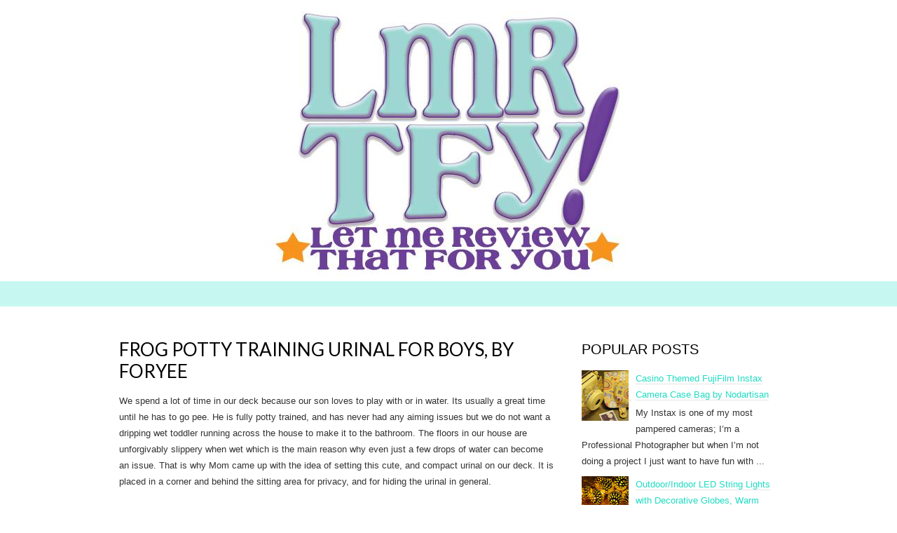

--- FILE ---
content_type: text/html; charset=UTF-8
request_url: https://www.letmereviewthatforyou.com/2016/08/ptu.html
body_size: 24630
content:
<!DOCTYPE html>
<html dir='ltr' xmlns='http://www.w3.org/1999/xhtml' xmlns:b='http://www.google.com/2005/gml/b' xmlns:data='http://www.google.com/2005/gml/data' xmlns:expr='http://www.google.com/2005/gml/expr'>
<head>
<link href='https://www.blogger.com/static/v1/widgets/55013136-widget_css_bundle.css' rel='stylesheet' type='text/css'/>
<meta charset='UTF-8'/>
<meta content='width=device-width' name='viewport'/>
<meta content='text/html; charset=UTF-8' http-equiv='Content-Type'/>
<meta content='blogger' name='generator'/>
<link href='https://www.letmereviewthatforyou.com/favicon.ico' rel='icon' type='image/x-icon'/>
<link href='https://www.letmereviewthatforyou.com/2016/08/ptu.html' rel='canonical'/>
<link rel="alternate" type="application/atom+xml" title="Let Me Review That For You! - Atom" href="https://www.letmereviewthatforyou.com/feeds/posts/default" />
<link rel="alternate" type="application/rss+xml" title="Let Me Review That For You! - RSS" href="https://www.letmereviewthatforyou.com/feeds/posts/default?alt=rss" />
<link rel="service.post" type="application/atom+xml" title="Let Me Review That For You! - Atom" href="https://www.blogger.com/feeds/80862906319367887/posts/default" />

<link rel="alternate" type="application/atom+xml" title="Let Me Review That For You! - Atom" href="https://www.letmereviewthatforyou.com/feeds/6856196476126429024/comments/default" />
<!--Can't find substitution for tag [blog.ieCssRetrofitLinks]-->
<link href='https://blogger.googleusercontent.com/img/b/R29vZ2xl/AVvXsEi6xCrh7xaFlI3JXFQdis3wm9zwBBzYXmvfXN5dKiUFcTg5TF7vcSzi_XCAJ_NDdPHdRgU0KAF5p-1LHjQk2sKyAHU4RbXWoZOQ5-KURu-SF7XNYpgUUFXkwrHz4AofkZF3cDx9PlW8SVo/s320/_DSC8514.JPG' rel='image_src'/>
<meta content='https://www.letmereviewthatforyou.com/2016/08/ptu.html' property='og:url'/>
<meta content='Frog Potty Training Urinal for Boys, by Foryee' property='og:title'/>
<meta content='We spend a lot of time in our deck because our son loves to play with or in water. Its usually a great time until he has to go pee. He is fu...' property='og:description'/>
<meta content='https://blogger.googleusercontent.com/img/b/R29vZ2xl/AVvXsEi6xCrh7xaFlI3JXFQdis3wm9zwBBzYXmvfXN5dKiUFcTg5TF7vcSzi_XCAJ_NDdPHdRgU0KAF5p-1LHjQk2sKyAHU4RbXWoZOQ5-KURu-SF7XNYpgUUFXkwrHz4AofkZF3cDx9PlW8SVo/w1200-h630-p-k-no-nu/_DSC8514.JPG' property='og:image'/>
<link href='//fonts.googleapis.com/css?family=Lato%3A300%2C400&subset=latin%2Clatin-ext' media='all' rel='stylesheet' type='text/css'/>
<link crossorigin='anonymous' href='https://stackpath.bootstrapcdn.com/bootstrap/4.3.1/css/bootstrap.min.css' integrity='sha384-ggOyR0iXCbMQv3Xipma34MD+dH/1fQ784/j6cY/iJTQUOhcWr7x9JvoRxT2MZw1T' rel='stylesheet'/>
<link crossorigin='anonymous' href='https://stackpath.bootstrapcdn.com/font-awesome/4.7.0/css/font-awesome.min.css' integrity='sha384-wvfXpqpZZVQGK6TAh5PVlGOfQNHSoD2xbE+QkPxCAFlNEevoEH3Sl0sibVcOQVnN' rel='stylesheet'/>
<title>Frog Potty Training Urinal for Boys, by Foryee ~ Let Me Review That For You!</title>
<style id='page-skin-1' type='text/css'><!--
body#layout ul{list-style-type:none;list-style:none}
body#layout ul li{list-style-type:none;list-style:none}
body#layout .navbarbwrap {display:none;}
body#layout .site-headerbwrap .pbthome-link {min-height:100px;}
body#layout .site-footerbwrap .widget-areabwrap {width:220px;margin:5px;padding:5px;}
body#layout .site-mainbwrap .content-areabwrap {width:450px;}
/* Variable definitions
====================
*/
/* Use this with templates/template-twocol.html */
.section, .widget {
margin:0;
padding:0;
}
* {
-webkit-box-sizing: border-box;
-moz-box-sizing:    border-box;
box-sizing:         border-box;
}
article,
aside,
details,
figcaption,
figure,
footer,
header,
nav,
section,
summary {
display: block;
}
audio,
canvas,
video {
display: inline-block;
}
audio:not([controls]) {
display: none;
height: 0;
}
[hidden] {
display: none;
}
html {
font-size: 62.5%; /* 10px */
overflow-y: scroll;
-webkit-text-size-adjust: 100%;
-ms-text-size-adjust: 100%;
}
html,
button,
input,
select,
textarea {
font-family: "Lucida Grande", "Lucida Sans Unicode", "Lucida Sans", Geneva, Verdana, sans-serif;
}
body {
color: #333;
font-size: 13px;
font-size: 1.3rem;
line-height: 23px;
line-height: 2.3rem;
margin: 0;
}
a {
color: #1FDCC3;
text-decoration: none;
-webkit-transition: none;
transition:         none;
}
a:focus {
outline: thin dotted;
}
a:active,
a:hover {
outline: 0;
}
a:active {
color: #008080;
}
a:hover {
color: #18A895;
}
a:visited {
color: #1DCBB4;
}
a:hover {
-webkit-transition: all 0.3s;
transition:         all 0.3s;
}
h1,
h2,
h3,
h4,
h5,
h6 {
clear: both;
color: #000;
font-family: "Lucida Grande", "Lucida Sans Unicode", "Lucida Sans", Geneva, Verdana, sans-serif;
font-weight: bold;
line-height: 1.5;
margin: 23px 0;
margin: 2.3rem 0;
}
h1 {
font-size: 24px;
font-size: 2.4rem;
}
h2 {
font-size: 20px;
font-size: 2rem;
}
h3 {
font-size: 17px;
font-size: 1.7rem;
}
h4 {
font-size: 15px;
font-size: 1.5rem;
}
h5 {
font-size: 13px;
font-size: 1.3rem;
}
h6 {
color: rgba(0, 0, 0, 0.45);
font-size: 13px;
font-size: 1.3rem;
letter-spacing: 1px;
text-transform: uppercase;
}
address {
font-style: italic;
margin: 0 0 23px;
margin: 0 0 2.3rem;
}
abbr[title] {
border-bottom: 1px dotted;
}
b,
strong {
font-weight: bold;
}
dfn {
font-style: italic;
}
mark {
background: #ff0;
color: #000;
}
p {
margin: 0 0 23px;
margin: 0 0 2.3rem;
}
code,
kbd,
pre,
samp {
font-family: monospace, serif;
font-size: 13px;
font-size: 1.3rem;
-webkit-hyphens: none;
-moz-hyphens:    none;
-ms-hyphens:     none;
hyphens:         none;
}
pre {
background-color: rgba(0, 0, 0, 0.04);
color: #666;
font-family: monospace;
font-size: 13px;
font-size: 1.3rem;
margin: 23px 0;
margin: 2.3rem 0;
overflow: auto;
padding: 20px;
padding: 2rem;
white-space: pre;
white-space: pre-wrap;
word-wrap: break-word;
}
blockquote,
q {
-webkit-hyphens: none;
-moz-hyphens:    none;
-ms-hyphens:     none;
hyphens:         none;
quotes: none;
}
blockquote:before,
blockquote:after,
q:before,
q:after {
content: "";
content: none;
}
blockquote {
font-size: 13px;
font-size: 1.3rem;
font-style: italic;
font-weight: normal;
margin: 23px;
margin: 2.3rem;
}
blockquote blockquote {
margin-right: 0;
}
blockquote cite,
blockquote small {
font-size: 11px;
font-size: 1.1rem;
font-weight: normal;
text-transform: uppercase;
}
blockquote em,
blockquote i {
font-style: normal;
font-weight: normal;
}
blockquote strong,
blockquote b {
font-weight: normal;
}
small {
font-size: smaller;
}
sub,
sup {
font-size: 75%;
line-height: 0;
position: relative;
vertical-align: baseline;
}
sup {
top: -0.5em;
}
sub {
bottom: -0.25em;
}
dl {
margin: 0 20px;
margin: 0 2rem;
}
dt {
font-weight: bold;
}
dd {
margin: 0 0 20px;
margin: 0 0 2rem;
}
menu,
ol,
ul {
margin: 16px 0;
margin: 1.6rem 0;
padding: 0 0 0 40px;
padding: 0 0 0 4rem;
}
ul {
list-style-type: square;
}
nav ul,
nav ol {
list-style: none;
list-style-image: none;
}
li > ul,
li > ol {
margin: 0;
}
img {
-ms-interpolation-mode: bicubic;
border: 0;
vertical-align: middle;
}
svg:not(:root) {
overflow: hidden;
}
figure {
margin: 0;
}
form {
margin: 0;
}
fieldset {
border: 1px solid rgba(0, 0, 0, 0.1);
padding: 20px;
padding: 2rem;
margin-bottom: 23px;
margin-bottom: 2.3rem;
}
legend {
border: 0;
padding: 0 5px;
white-space: normal;
}
button,
input,
select,
textarea {
font-size: 100%;
margin: 0;
max-width: 100%;
vertical-align: baseline;
}
button,
input {
line-height: normal;
}
button,
html input[type="button"],
input[type="reset"],
input[type="submit"] {
-webkit-appearance: button;
cursor: pointer;
}
button[disabled],
input[disabled] {
cursor: default;
}
input[type="checkbox"],
input[type="radio"] {
padding: 0;
}
input[type="search"] {
-webkit-appearance: textfield;
padding-right: 2px; /* Don't cut off the webkit search cancel button */
width: 270px;
}
input[type="search"]::-webkit-search-decoration {
-webkit-appearance: none;
}
button::-moz-focus-inner,
input::-moz-focus-inner {
border: 0;
padding: 0;
}
textarea {
overflow: auto;
vertical-align: top;
}
table {
border-spacing: 0;
margin: 0 0 23px;
margin: 0 0 2.3rem;
width: 100%;
}
caption,
th,
td {
border-bottom: 1px solid rgba(0, 0, 0, 0.1);
font-weight: normal;
text-align: left;
}
caption {
border: 0;
margin: 23px 0;
margin: 2.3rem 0;
}
th {
font-weight: bold;
text-transform: uppercase;
}
td {
padding: 6px 10px 6px 0;
padding: 0.6rem 1rem 0.6rem 0;
}
hr {
border: 0;
border-bottom: 1px solid rgba(0, 0, 0, 0.1);
height: 1px;
margin: 0 0 23px;
margin: 0 0 2.3rem;
}
/* =Repeatable Patterns
----------------------------------------------- */
/* Clearing floats */
.clear:after,
.nav-menuul:after,
.site-mainbwrap:after,
.site-footerbwrap .sidebar-containerbwrap:after,
.entry-content:after,
.navigationbwrap:after,
.nav-links:after,
.attachment .entry-header:after,
.comment-body:after,
.sidebar-inner:after {
clear: both;
}
.clear:before,
.clear:after,
.nav-menuul:before,
.nav-menuul:after,
.site-mainbwrap:before,
.site-mainbwrap:after,
.site-footerbwrap .sidebar-containerbwrap:before,
.site-footerbwrap .sidebar-containerbwrap:after,
.entry-content:before,
.entry-content:after,
.navigationbwrap:before,
.navigationbwrap:after,
.nav-links:before,
.nav-links:after,
.attachment .entry-header:before,
.attachment .entry-header:after,
.comment-body:before,
.comment-body:after,
.sidebar-inner:before,
.sidebar-inner:after {
content: "";
display: table;
}
/* Assistive text */
.screen-reader-text {
clip: rect(1px, 1px, 1px, 1px);
position: absolute !important;
}
/* Form fields, general styles first. */
button,
input,
textarea {
background: transparent;
border: 1px solid rgba(0, 0, 0, 0.1);
font-family: inherit;
padding: 8px 10px;
padding: 0.8rem 1rem;
-webkit-transition: border 0.2s;
transition:         border 0.2s;
}
input,
textarea {
color: #333;
}
input:focus,
textarea:focus {
border-color: rgba(0, 0, 0, 0.3);
outline: 0;
}
/* Buttons */
button,
input[type="submit"],
input[type="button"],
input[type="reset"] {
background: transparent;
display: inline-block;
font-weight: bold;
letter-spacing: 1px;
padding: 8px 20px;
padding: 0.8rem 2rem;
text-decoration: none;
text-transform: uppercase;
}
button:hover,
button:focus,
input[type="submit"]:hover,
input[type="button"]:hover,
input[type="reset"]:hover,
input[type="submit"]:focus,
input[type="button"]:focus,
input[type="reset"]:focus {
border-color: rgba(0, 0, 0, 0.3);
outline: none;
}
button:active,
input[type="submit"]:active,
input[type="button"]:active,
input[type="reset"]:active {
border-color: rgba(0, 0, 0, 0.1);
color: rgba(0, 0, 0, 0.5);
-webkit-transition: none;
transition:         none;
}
.post-password-required input[type="submit"] {
vertical-align: bottom;
}
/* Placeholder text color -- selectors need to be separate to work. */
::-webkit-input-placeholder {
color: #333;
}
:-moz-placeholder {
color: #333;
}
::-moz-placeholder {
color: #333;
}
:-ms-input-placeholder {
color: #333;
}
/* Responsive images */
.entry-content img,
.entry-summary img,
.comment-content img,
.widget img,
.wp-caption {
max-width: 100%;
}
/* Make sure images with WordPress-added height and width attributes are scaled correctly. */
.entry-content img,
.entry-summary img,
.comment-content img[height],
img[class*="align"],
img[class*="wp-image-"],
img[class*="attachment-"] {
height: auto;
}
img.size-full,
img.size-large,
img.wp-post-image {
height: auto;
max-width: 100%;
}
/* Make sure videos and embeds fit their containers. */
embed,
iframe,
object,
video {
max-width: 100%;
}
/* Override the Twitter embed fixed width. */
.entry-content .twitter-tweet-rendered {
max-width: 100% !important;
}
/* Images */
.alignleft {
float: left;
}
.alignright {
float: right;
}
.aligncenter {
display: block;
margin-left: auto;
margin-right: auto;
}
img.alignleft {
margin: 5px 20px 5px 0;
margin: 0.5rem 2rem 0.5rem 0;
}
img.aligncenter {
margin: 5px auto;
margin: 0.5rem auto;
}
img.alignnone {
margin: 5px 0;
margin: 0.5rem 0;
}
img#Header1_headerimg {
display: block;
height: auto;
width: auto;
margin-left: auto;
margin-right: auto;
max-height: 100%;
max-width: 100%;
}
/* =Basic Structure
----------------------------------------------- */
.site-mainbwrap {
margin: 0 auto;
margin: 0 auto;
max-width: 960px;
overflow: hidden;
padding: 46px 0;
padding: 4.6rem 0;
width: 100%;
}
.site-mainbwrap .content-areabwrap {
float: left;
margin: 0 10px;
margin: 0 1rem;
width: 620px;
}
.single-attachment .content-areabwrap,
.full-width .content-areabwrap {
width: 940px;
}
.site-mainbwrap .sidebar-containerbwrap {
float: right;
margin: 0 10px;
margin: 0 1rem;
width: 280px;
}
/* =Site Header
----------------------------------------------- */
.site-headerbwrap {
background-color: #fff;
}
.site-headerbwrap .pbthome-link {
display: block;
margin: 0 auto;
max-width: 960px;
min-height: 180px;
text-align: center;
text-decoration: none;
width: 100%;
}
.site-title {
color: #fff;
font-family: Lato, sans-serif;
font-size: 80px;
font-size: 8rem;
font-weight: 300;
letter-spacing: 5px;
line-height: 1;
margin: 0;
padding: 40px 0 5px;
padding: 4rem 0 0.5rem;
text-transform: uppercase;
}
.site-title a {
color: #fff;
}
.site-description {
color: #666;
font: normal 14px "Lucida Grande", "Lucida Sans Unicode", "Lucida Sans", Geneva, Verdana, sans-serif;
letter-spacing: 2px;
margin: 0;
padding-bottom: 23px;
padding-bottom: 2.3rem;
}
.site-description {
color: #666;
font: normal 14px "Lucida Grande", "Lucida Sans Unicode", "Lucida Sans", Geneva, Verdana, sans-serif;
letter-spacing: 2px;
margin: 0;
padding-bottom: 23px;
padding-bottom: 2.3rem;
}
/* =Navigation
----------------------------------------------- */
.main-navigationbwrap {
clear: both;
margin: 0 auto;
max-width: 960px;
min-height: 36px;
position: relative;
}
ul.nav-menuul,
div.nav-menuul > ul {
margin: 0;
padding: 0 40px 0 0;
padding: 0 4rem 0 0;
list-style: none;
list-style-type: none;
}
.nav-menuul li {
float: left;
position: relative;
}
.nav-menuul li a {
color: #ccc;
display: block;
font-family: Lato, sans-serif;
font-size: 11px;
font-size: 1.1rem;
font-weight: 400;
letter-spacing: 2px;
line-height: 12px;
line-height: 1.2rem;
padding: 12px 20px;
padding: 1.2rem 2rem;
text-decoration: none;
text-transform: uppercase;
-webkit-transition: all 0.3s;
transition:         all 0.3s;
}
.nav-menuul li:hover > a,
.nav-menuul li a:hover {
background-color: #303030;
color: #fff;
-webkit-transition: none;
transition:         none;
}
.nav-menuul .sub-menu,
.nav-menuul .children {
background-color:  rgb(114,235,219, 0.4);
border-top: 0;
-webkit-box-shadow: 0px 0px 5px rgba(0, 0, 0, 0.5);
box-shadow: 0px 0px 5px rgba(0, 0, 0, 0.5);
display: none;
opacity: 0;
padding: 0;
position: absolute;
left: 0;
z-index: 99999;
list-style: none;
list-style-type: none;
}
.nav-menuul .sub-menu ul,
.nav-menuul .children ul {
border-left: 0;
left: 100%;
top: 0;
list-style: none;
list-style-type: none;
}
ul.nav-menuul ul a,
.nav-menuul ul ul a {
margin: 0;
text-transform: none;
width: 200px;
}
ul.nav-menuul ul a:hover,
.nav-menuul ul ul a:hover {
background-color: #303030;
}
ul.nav-menuul li:hover > ul,
.nav-menuul ul li:hover > ul {
display: block;
opacity: 1;
}
.nav-menuul .current_page_item > a,
.nav-menuul .current_page_ancestor > a,
.nav-menuul .current-menu-item > a,
.nav-menuul .current-menu-ancestor > a {
background-color: #303030;
color: #fff;
}
.menu-togglebwrap {
display: none;
}
/* Navbar */
.navbarbwrap {
background-color:  rgb(114,235,219, 0.4);
margin: 0 auto;
width: 100%;
}
.site-headerbwrap .search-form {
position: absolute;
right: 0;
top: 0;
}
.site-headerbwrap .search-field {
border: 0;
cursor: pointer;
height: 36px;
margin: 0;
padding: 0 0 0 42px;
padding: 0 0 0 4.2rem;
position: relative;
-webkit-transition: width 0.2s ease, background 0.2s ease;
transition:         width 0.2s ease, background 0.2s ease;
width: 0;
}
.site-headerbwrap .search-field:hover {
background-color: rgb(114,235,219, 0.4);
-webkit-transition: none;
transition:         none;
}
.site-headerbwrap .search-field:focus {
background-color: rgb(255,141,198,0.5);
border: 0;
cursor: text;
outline: 0;
padding-right: 2px; /* Don't cut off the webkit search cancel button */
-webkit-transition: width 0.2s ease, background 0.2s ease;
transition:         width 0.2s ease, background 0.2s ease;
width: 200px;
}
/* =Content
----------------------------------------------- */
.site-contentbwrap {
-webkit-hyphens: auto;
-moz-hyphens:    auto;
-ms-hyphens:     auto;
hyphens:         auto;
word-wrap: break-word;
}
.hentry {
border-bottom: 1px solid rgba(0, 0, 0, 0.1);
margin-bottom: 26px;
margin-bottom: 2.6rem;
padding-bottom: 26px;
padding-bottom: 2.6rem;
}
.entry-header,
.entry-content,
.entry-summary,
.entry-meta {
width: 100%;
}
/* =Entry Header
----------------------------------------------- */
.entry-thumbnail img {
display: block;
margin: 0 auto 23px;
margin: 0 auto 2.3rem;
}
.entry-header {
margin-bottom: 15px;
margin-bottom: 1.5rem;
}
.entry-title {
font-family: Lato, sans-serif;
font-size: 26px;
font-weight: 400;
margin: 0;
text-transform: uppercase;
line-height: 1.2;
}
.entry-title a {
color: #000;
}
.entry-title a:hover {
color: #663399;
text-decoration: none;
}
/* =Entry Meta
----------------------------------------------- */
.entry-meta {
clear: both;
color: rgba(0, 0, 0, 0.45);
margin: 10px 0 0 0;
text-transform: uppercase;
font-size: 86%;
}
.entry-meta a {
border-bottom: 1px solid rgba(0, 0, 0, 0.1);
color: rgba(0, 0, 0, 0.45);
}
.entry-meta a:hover {
color: #663399;
}
.entry-meta .pbtedit-link:before {
content: "\203A\00a0";
}
.single-author .entry-meta .by-author,
.sticky .entry-meta .on-date {
}
/* =Entry Content
----------------------------------------------- */
.entry-content a,
.comment-content a,
.page-content a {
border-bottom: 1px solid rgba(0, 0, 0, 0.1);
color: #663399;
}
.entry-content a:hover,
.comment-content a:hover,
.page-content a:hover {
color: #333;
}
.entry-content th a,
.entry-content td a,
.comment-content th a,
.comment-content td a {
border-bottom: none;
}
/* Page links */
.page-links {
clear: both;
font-weight: bold;
margin: 23px 0;
margin: 2.3rem 0;
}
/* Mediaelements */
.hentry .mejs-mediaelement,
.hentry .mejs-container .mejs-controls {
background: #303030;
}
.hentry .mejs-controls .mejs-time-rail .mejs-time-loaded,
.hentry .mejs-controls .mejs-horizontal-volume-slider .mejs-horizontal-volume-current {
background: #fff;
}
.hentry .mejs-controls .mejs-time-rail .mejs-time-current {
background: #b00;
}
.hentry .mejs-controls .mejs-time-rail .mejs-time-total,
.hentry .mejs-controls .mejs-horizontal-volume-slider .mejs-horizontal-volume-total {
background: #595959;
}
.hentry .mejs-controls .mejs-time-rail span,
.hentry .mejs-controls .mejs-horizontal-volume-slider .mejs-horizontal-volume-total,
.hentry .mejs-controls .mejs-horizontal-volume-slider .mejs-horizontal-volume-current {
border-radius: 0;
}
/* =Archives
----------------------------------------------- */
.archive-header {
border-bottom: 1px solid rgba(0, 0, 0, 0.1);
margin-bottom: 46px;
margin-bottom: 4.6rem;
padding-bottom: 23px;
padding-bottom: 2.3rem;
}
.archive-title {
font-size: 15px;
font-size: 1.5rem;
font-weight: normal;
line-height: normal;
margin: 0;
text-transform: uppercase;
}
.archive-meta {
color: rgba(0, 0, 0, 0.45);
font-style: normal;
font-weight: normal;
margin-top: 10px;
margin-top: 1rem;
}
.archive-meta p:last-of-type {
margin-bottom: 0;
}
/* =Search Results/No posts/404
----------------------------------------------- */
.page-header {
border-bottom: 1px solid rgba(0, 0, 0, 0.1);
margin-bottom: 46px;
margin-bottom: 4.6rem;
padding-bottom: 23px;
padding-bottom: 2.3rem;
}
.page-title {
font-size: 15px;
font-size: 1.5rem;
font-weight: normal;
line-height: normal;
margin: 0;
text-transform: uppercase;
}
.error404 {
margin-bottom: 46px;
margin-bottom: 4.6rem;
}
/* =Sidebar
----------------------------------------------- */
.site-mainbwrap .widget-areabwrap {
width: 100%;
}
/* =Widgets
----------------------------------------------- */
#secondarybwrap .widget {
border-bottom: 1px solid rgba(0, 0, 0, 0.1);
-webkit-hyphens: auto;
-moz-hyphens:    auto;
-ms-hyphens:     auto;
hyphens:         auto;
margin: 0 0 23px;
margin: 0 0 2.3rem;
padding: 0 0 23px;
padding: 0 0 2.3rem;
word-wrap: break-word;
}
.site-footerbwrap .widget {
border-bottom: 1px solid rgba(0, 0, 0, 0.1);
-webkit-hyphens: auto;
-moz-hyphens:    auto;
-ms-hyphens:     auto;
hyphens:         auto;
margin: 0 0 23px;
margin: 0 0 2.3rem;
padding: 0 0 23px;
padding: 0 0 2.3rem;
word-wrap: break-word;
}
#secondarybwrap .widget:last-child {
border-bottom: none;
margin-bottom: 0;
padding-bottom: 0;
}
.site-footerbwrap .widget:last-child {
border-bottom: none;
margin-bottom: 0;
padding-bottom: 0;
}
#secondarybwrap .widget .widget-title, #secondarybwrap .widget h2, #secondarybwrap .widget h3 {
font-family: "Lucida Grande", "Lucida Sans Unicode", "Lucida Sans", Geneva, Verdana, sans-serif;
font-size: 20px;
font-size: 2rem;
font-weight: normal;
margin: 0 0 10px;
margin: 0 0 1rem;
text-transform: uppercase;
}
.site-footerbwrap .widget .widget-title, .site-footerbwrap .widget h2, .site-footerbwrap .widget h3 {
font-family: "Lucida Grande", "Lucida Sans Unicode", "Lucida Sans", Geneva, Verdana, sans-serif;
font-size: 20px;
font-size: 2rem;
font-weight: normal;
margin: 0 0 10px;
margin: 0 0 1rem;
text-transform: uppercase;
}
#secondarybwrap .widget ul, #secondarybwrap .widget ol {
list-style-type: none;
margin: 0;
padding: 0;
}
.site-footerbwrap .widget ul, .site-footerbwrap .widget ol {
list-style-type: none;
margin: 0;
padding: 0;
}
#secondarybwrap .widget li {
padding: 5px 0;
}
.site-footerbwrap .widget li {
padding: 5px 0;
}
#secondarybwrap .widget a {
border-bottom: 1px solid rgba(0, 0, 0, 0.1);
}
.site-footerbwrap .widget a {
border-bottom: 1px solid rgba(0, 0, 0, 0.1);
}
/* Search widget */
.search-form .search-submit {
display: none;
}
/* =Footer
----------------------------------------------- */
.site-footerbwrap .widget-areabwrap {
text-align: left;
}
.site-footerbwrap .sidebar-containerbwrap {
background-color: rgb(255,141,198, 0.06);
padding: 46px 0;
padding: 4.6rem 0;
}
.site-footerbwrap .sidebar-inner {
margin: 0 auto;
max-width: 960px;
width: 100%;
}
.site-footerbwrap .widget-areabwrap {
float: left;
margin: 0 10px;
margin: 0 1rem;
padding: 0 10px;
padding: 0 1rem;
}
.one-footer-sidebar .site-footerbwrap .widget-areabwrap {
width: 940px;
}
.two-footer-sidebars .site-footerbwrap .widget-areabwrap {
width: 460px;
}
.three-footer-sidebars .site-footerbwrap .widget-areabwrap {
width: 300px;
}
.site-info-container {
background-color: #FF79BC;
text-align: center;
}
.site-infobwrap {
color: #1FDCC3;
font-weight: bold;
font-size: 11px;
font-size: 1.1rem;
letter-spacing: 2px;
margin: 0 auto;
max-width: 960px;
padding: 23px 0;
padding: 2.3rem 0;
text-transform: uppercase;
width: 100%;
}
.site-infobwrap .sep {
padding: 0 5px;
}
.site-infobwrap a {
color: #1FDCC3;
}
.site-infobwrap a:hover {
color: #fff;
text-decoration: none;
}
/* =Media Queries
----------------------------------------------- */
@media only screen and (min-width: 768px) and (max-width: 959px) {
.site-headerbwrap .pbthome-link,
.main-navigationbwrap,
.site-mainbwrap,
.site-footerbwrap .sidebar-inner,
.site-infobwrap {
width: 768px;
}
.site-mainbwrap .content-areabwrap {
padding-right: 20px;
padding-right: 2rem;
width: 556px;
}
.site-mainbwrap .sidebar-containerbwrap {
width: 172px;
}
.single-attachment .content-areabwrap,
.full-width .content-areabwrap,
.one-footer-sidebar .site-footerbwrap .widget-areabwrap {
width: 748px;
}
.two-footer-sidebars .site-footerbwrap .widget-areabwrap {
width: 364px;
}
.three-footer-sidebars .site-footerbwrap .widget-areabwrap {
width: 236px;
}
}
/* Mobile (Portrait) */
@media only screen and (max-width: 767px) {
.site-headerbwrap .pbthome-link,
.main-navigationbwrap,
.site-mainbwrap,
.site-footerbwrap .sidebar-inner,
.site-infobwrap,
.site-mainbwrap .content-areabwrap,
.site-mainbwrap .sidebar-containerbwrap,
.single-attachment .content-areabwrap,
.full-width .content-areabwrap,
.one-footer-sidebar .site-footerbwrap .widget-areabwrap,
.two-footer-sidebars .site-footerbwrap .widget-areabwrap,
.three-footer-sidebars .site-footerbwrap .widget-areabwrap {
margin-left: auto;
margin-right: auto;
width: 300px;
}
.site-mainbwrap .content-areabwrap {
border-bottom: 1px solid rgba(0, 0, 0, 0.1);
margin-bottom: 46px;
margin-bottom: 4.6rem;
padding-bottom: 46px;
padding-bottom: 4.6rem;
}
.site-title {
font-size: 40px;
font-size: 4rem;
padding-top: 60px;
padding-top: 6rem;
}
#secondarybwrap .widget:last-child {
border-bottom: 1px solid rgba(0, 0, 0, 0.1);
margin: 0 0 23px;
margin: 0 0 2.3rem;
padding: 0 0 23px;
padding: 0 0 2.3rem;
}
.site-footerbwrap .widget:last-child {
border-bottom: 1px solid rgba(0, 0, 0, 0.1);
margin: 0 0 23px;
margin: 0 0 2.3rem;
padding: 0 0 23px;
padding: 0 0 2.3rem;
}
/* Small menu */
.menu-togglebwrap {
background-color: #303030;
color: #888;
cursor: pointer;
display: inline-block;
font-family: Lato, sans-serif;
font-size: 11px;
font-size: 1.1rem;
font-weight: 400;
letter-spacing: 2px;
line-height: 1;
margin: 0;
padding: 12px 20px;
padding: 1.2rem 2rem;
text-transform: uppercase;
}
.toggled-on .nav-menuul,
.toggled-on .nav-menuul > ul {
display: block;
margin-left: 0;
padding: 0;
width: 100%;
}
.toggled-on li,
.toggled-on .children {
display: block;
float: none;
}
.toggled-on .nav-menuul li > ul {
background-color: rgba(255, 255, 255, 0.05);
box-shadow: none;
display: block;
float: none;
margin-left: 20px;
opacity: 1;
position: relative;
left: auto;
top: auto;
}
.toggled-on .nav-menuul li > ul a {
text-transform: uppercase;
width: auto;
}
.toggled-on .nav-menuul li:hover > a,
.toggled-on .nav-menuul .children a {
background-color: transparent;
color: #ccc;
}
.toggled-on .nav-menuul li a:hover,
.toggled-on .nav-menuul ul a:hover {
background-color: #303030;
color: #fff;
}
ul.nav-menuul,
div.nav-menuul > ul {
display: none;
}
img#Header1_headerimg {
padding-top: 10% !important;
height: auto;
width: auto;
max-height: 100%;
max-width: 100%;
}
}
/* Mobile (Landscape) */
@media only screen and (min-width: 480px) and (max-width: 767px) {
.site-headerbwrap .pbthome-link,
.main-navigationbwrap,
.site-mainbwrap,
.site-footerbwrap .sidebar-inner,
.site-infobwrap,
.site-mainbwrap .content-areabwrap,
.site-mainbwrap .sidebar-containerbwrap,
.single-attachment .content-areabwrap,
.full-width .content-areabwrap,
.one-footer-sidebar .site-footerbwrap .widget-areabwrap,
.two-footer-sidebars .site-footerbwrap .widget-areabwrap,
.three-footer-sidebars .site-footerbwrap .widget-areabwrap {
width: 420px;
}
img#Header1_headerimg {
padding-top: 10% !important;
height: auto;
width: auto;
max-height: 100%;
max-width: 100%;
}
}
h2.date-header {
margin: 10px 0px;
display: none;
}
.main .widget {
margin: 0 0 5px;
padding: 0 0 2px;
}
.main .Blog {
border-bottom-width: 0;
}
#header .description {
color:#ffffff;
font-size:14px;
text-shadow:0px 1px 0px #000000;
}
/* Comments----------------------------------------------- */
#comments {
padding:10px;
margin-bottom:20px;
}
#comments h4 {
font-size:22px;
margin-bottom:10px;
}
.deleted-comment {
font-style: italic;
color: gray;
}
#blog-pager-newer-link {
float: left;
}
#blog-pager-older-link {
float: right;
}
#blog-pager {
text-align: center;
padding:5px;
}
.feed-links {
clear: both;
}
.comment-form {
}
#navbar-iframe {
height: 0;
visibility: hidden;
display: none;
}
.PopularPosts .widget-content ul li {
padding:6px 0px;
}
.reaction-buttons table{
border:none;
margin-bottom:5px;
}
.reaction-buttons table, .reaction-buttons td{
border:none !important;
}
body {
background-color: #ffffff;
}
.pbtthumbimg {
float:left;
margin:0px 10px 5px 5px;
padding:4px;
border:1px solid #eee;
background:#fff;
width:200px;
height:150px;
}

--></style>
<script src='https://ajax.googleapis.com/ajax/libs/jquery/1.11.0/jquery.min.js' type='text/javascript'></script>
<script type='text/javascript'>
//<![CDATA[

/*! jQuery Migrate v1.2.1 | (c) 2005, 2013 jQuery Foundation, Inc. and other contributors | jquery.org/license */
jQuery.migrateMute===void 0&&(jQuery.migrateMute=!0),function(e,t,n){function r(n){var r=t.console;i[n]||(i[n]=!0,e.migrateWarnings.push(n),r&&r.warn&&!e.migrateMute&&(r.warn("JQMIGRATE: "+n),e.migrateTrace&&r.trace&&r.trace()))}function a(t,a,i,o){if(Object.defineProperty)try{return Object.defineProperty(t,a,{configurable:!0,enumerable:!0,get:function(){return r(o),i},set:function(e){r(o),i=e}}),n}catch(s){}e._definePropertyBroken=!0,t[a]=i}var i={};e.migrateWarnings=[],!e.migrateMute&&t.console&&t.console.log&&t.console.log("JQMIGRATE: Logging is active"),e.migrateTrace===n&&(e.migrateTrace=!0),e.migrateReset=function(){i={},e.migrateWarnings.length=0},"BackCompat"===document.compatMode&&r("jQuery is not compatible with Quirks Mode");var o=e("<input/>",{size:1}).attr("size")&&e.attrFn,s=e.attr,u=e.attrHooks.value&&e.attrHooks.value.get||function(){return null},c=e.attrHooks.value&&e.attrHooks.value.set||function(){return n},l=/^(?:input|button)$/i,d=/^[238]$/,p=/^(?:autofocus|autoplay|async|checked|controls|defer|disabled|hidden|loop|multiple|open|readonly|required|scoped|selected)$/i,f=/^(?:checked|selected)$/i;a(e,"attrFn",o||{},"jQuery.attrFn is deprecated"),e.attr=function(t,a,i,u){var c=a.toLowerCase(),g=t&&t.nodeType;return u&&(4>s.length&&r("jQuery.fn.attr( props, pass ) is deprecated"),t&&!d.test(g)&&(o?a in o:e.isFunction(e.fn[a])))?e(t)[a](i):("type"===a&&i!==n&&l.test(t.nodeName)&&t.parentNode&&r("Can't change the 'type' of an input or button in IE 6/7/8"),!e.attrHooks[c]&&p.test(c)&&(e.attrHooks[c]={get:function(t,r){var a,i=e.prop(t,r);return i===!0||"boolean"!=typeof i&&(a=t.getAttributeNode(r))&&a.nodeValue!==!1?r.toLowerCase():n},set:function(t,n,r){var a;return n===!1?e.removeAttr(t,r):(a=e.propFix[r]||r,a in t&&(t[a]=!0),t.setAttribute(r,r.toLowerCase())),r}},f.test(c)&&r("jQuery.fn.attr('"+c+"') may use property instead of attribute")),s.call(e,t,a,i))},e.attrHooks.value={get:function(e,t){var n=(e.nodeName||"").toLowerCase();return"button"===n?u.apply(this,arguments):("input"!==n&&"option"!==n&&r("jQuery.fn.attr('value') no longer gets properties"),t in e?e.value:null)},set:function(e,t){var a=(e.nodeName||"").toLowerCase();return"button"===a?c.apply(this,arguments):("input"!==a&&"option"!==a&&r("jQuery.fn.attr('value', val) no longer sets properties"),e.value=t,n)}};var g,h,v=e.fn.init,m=e.parseJSON,y=/^([^<]*)(<[\w\W]+>)([^>]*)$/;e.fn.init=function(t,n,a){var i;return t&&"string"==typeof t&&!e.isPlainObject(n)&&(i=y.exec(e.trim(t)))&&i[0]&&("<"!==t.charAt(0)&&r("$(html) HTML strings must start with '<' character"),i[3]&&r("$(html) HTML text after last tag is ignored"),"#"===i[0].charAt(0)&&(r("HTML string cannot start with a '#' character"),e.error("JQMIGRATE: Invalid selector string (XSS)")),n&&n.context&&(n=n.context),e.parseHTML)?v.call(this,e.parseHTML(i[2],n,!0),n,a):v.apply(this,arguments)},e.fn.init.prototype=e.fn,e.parseJSON=function(e){return e||null===e?m.apply(this,arguments):(r("jQuery.parseJSON requires a valid JSON string"),null)},e.uaMatch=function(e){e=e.toLowerCase();var t=/(chrome)[ \/]([\w.]+)/.exec(e)||/(webkit)[ \/]([\w.]+)/.exec(e)||/(opera)(?:.*version|)[ \/]([\w.]+)/.exec(e)||/(msie) ([\w.]+)/.exec(e)||0>e.indexOf("compatible")&&/(mozilla)(?:.*? rv:([\w.]+)|)/.exec(e)||[];return{browser:t[1]||"",version:t[2]||"0"}},e.browser||(g=e.uaMatch(navigator.userAgent),h={},g.browser&&(h[g.browser]=!0,h.version=g.version),h.chrome?h.webkit=!0:h.webkit&&(h.safari=!0),e.browser=h),a(e,"browser",e.browser,"jQuery.browser is deprecated"),e.sub=function(){function t(e,n){return new t.fn.init(e,n)}e.extend(!0,t,this),t.superclass=this,t.fn=t.prototype=this(),t.fn.constructor=t,t.sub=this.sub,t.fn.init=function(r,a){return a&&a instanceof e&&!(a instanceof t)&&(a=t(a)),e.fn.init.call(this,r,a,n)},t.fn.init.prototype=t.fn;var n=t(document);return r("jQuery.sub() is deprecated"),t},e.ajaxSetup({converters:{"text json":e.parseJSON}});var b=e.fn.data;e.fn.data=function(t){var a,i,o=this[0];return!o||"events"!==t||1!==arguments.length||(a=e.data(o,t),i=e._data(o,t),a!==n&&a!==i||i===n)?b.apply(this,arguments):(r("Use of jQuery.fn.data('events') is deprecated"),i)};var j=/\/(java|ecma)script/i,w=e.fn.andSelf||e.fn.addBack;e.fn.andSelf=function(){return r("jQuery.fn.andSelf() replaced by jQuery.fn.addBack()"),w.apply(this,arguments)},e.clean||(e.clean=function(t,a,i,o){a=a||document,a=!a.nodeType&&a[0]||a,a=a.ownerDocument||a,r("jQuery.clean() is deprecated");var s,u,c,l,d=[];if(e.merge(d,e.buildFragment(t,a).childNodes),i)for(c=function(e){return!e.type||j.test(e.type)?o?o.push(e.parentNode?e.parentNode.removeChild(e):e):i.appendChild(e):n},s=0;null!=(u=d[s]);s++)e.nodeName(u,"script")&&c(u)||(i.appendChild(u),u.getElementsByTagName!==n&&(l=e.grep(e.merge([],u.getElementsByTagName("script")),c),d.splice.apply(d,[s+1,0].concat(l)),s+=l.length));return d});var Q=e.event.add,x=e.event.remove,k=e.event.trigger,N=e.fn.toggle,T=e.fn.live,M=e.fn.die,S="ajaxStart|ajaxStop|ajaxSend|ajaxComplete|ajaxError|ajaxSuccess",C=RegExp("\\b(?:"+S+")\\b"),H=/(?:^|\s)hover(\.\S+|)\b/,A=function(t){return"string"!=typeof t||e.event.special.hover?t:(H.test(t)&&r("'hover' pseudo-event is deprecated, use 'mouseenter mouseleave'"),t&&t.replace(H,"mouseenter$1 mouseleave$1"))};e.event.props&&"attrChange"!==e.event.props[0]&&e.event.props.unshift("attrChange","attrName","relatedNode","srcElement"),e.event.dispatch&&a(e.event,"handle",e.event.dispatch,"jQuery.event.handle is undocumented and deprecated"),e.event.add=function(e,t,n,a,i){e!==document&&C.test(t)&&r("AJAX events should be attached to document: "+t),Q.call(this,e,A(t||""),n,a,i)},e.event.remove=function(e,t,n,r,a){x.call(this,e,A(t)||"",n,r,a)},e.fn.error=function(){var e=Array.prototype.slice.call(arguments,0);return r("jQuery.fn.error() is deprecated"),e.splice(0,0,"error"),arguments.length?this.bind.apply(this,e):(this.triggerHandler.apply(this,e),this)},e.fn.toggle=function(t,n){if(!e.isFunction(t)||!e.isFunction(n))return N.apply(this,arguments);r("jQuery.fn.toggle(handler, handler...) is deprecated");var a=arguments,i=t.guid||e.guid++,o=0,s=function(n){var r=(e._data(this,"lastToggle"+t.guid)||0)%o;return e._data(this,"lastToggle"+t.guid,r+1),n.preventDefault(),a[r].apply(this,arguments)||!1};for(s.guid=i;a.length>o;)a[o++].guid=i;return this.click(s)},e.fn.live=function(t,n,a){return r("jQuery.fn.live() is deprecated"),T?T.apply(this,arguments):(e(this.context).on(t,this.selector,n,a),this)},e.fn.die=function(t,n){return r("jQuery.fn.die() is deprecated"),M?M.apply(this,arguments):(e(this.context).off(t,this.selector||"**",n),this)},e.event.trigger=function(e,t,n,a){return n||C.test(e)||r("Global events are undocumented and deprecated"),k.call(this,e,t,n||document,a)},e.each(S.split("|"),function(t,n){e.event.special[n]={setup:function(){var t=this;return t!==document&&(e.event.add(document,n+"."+e.guid,function(){e.event.trigger(n,null,t,!0)}),e._data(this,n,e.guid++)),!1},teardown:function(){return this!==document&&e.event.remove(document,n+"."+e._data(this,n)),!1}}})}(jQuery,window);

//]]>
</script>
<script type='text/javascript'>
//<![CDATA[

function showrecentcomments(json){for(var i=0;i<a_rc;i++){var b_rc=json.feed.entry[i];var c_rc;if(i==json.feed.entry.length)break;for(var k=0;k<b_rc.link.length;k++){if(b_rc.link[k].rel=='alternate'){c_rc=b_rc.link[k].href;break;}}c_rc=c_rc.replace("#","#comment-");var d_rc=c_rc.split("#");d_rc=d_rc[0];var e_rc=d_rc.split("/");e_rc=e_rc[5];e_rc=e_rc.split(".html");e_rc=e_rc[0];var f_rc=e_rc.replace(/-/g," ");f_rc=f_rc.link(d_rc);var g_rc=b_rc.published.$t;var h_rc=g_rc.substring(0,4);var i_rc=g_rc.substring(5,7);var j_rc=g_rc.substring(8,10);var k_rc=new Array();k_rc[1]="Jan";k_rc[2]="Feb";k_rc[3]="Mar";k_rc[4]="Apr";k_rc[5]="May";k_rc[6]="Jun";k_rc[7]="Jul";k_rc[8]="Aug";k_rc[9]="Sep";k_rc[10]="Oct";k_rc[11]="Nov";k_rc[12]="Dec";if("content" in b_rc){var l_rc=b_rc.content.$t;}else if("summary" in b_rc){var l_rc=b_rc.summary.$t;}else var l_rc="";var re=/<\S[^>]*>/g;l_rc=l_rc.replace(re,"");if(m_rc==true)document.write('On '+k_rc[parseInt(i_rc,10)]+' '+j_rc+' ');document.write('<a href="'+c_rc+'">'+b_rc.author[0].name.$t+'</a> commented');if(n_rc==true)document.write(' on '+f_rc);document.write(': ');if(l_rc.length<o_rc){document.write('<i>&#8220;');document.write(l_rc);document.write('&#8221;</i><br/><br/>');}else{document.write('<i>&#8220;');l_rc=l_rc.substring(0,o_rc);var p_rc=l_rc.lastIndexOf(" ");l_rc=l_rc.substring(0,p_rc);document.write(l_rc+'&hellip;&#8221;</i>');document.write('<br/><br/>');}}}

function rp(json){document.write('<ul>');for(var i=0;i<numposts;i++){document.write('<li>');var entry=json.feed.entry[i];var posttitle=entry.title.$t;var posturl;if(i==json.feed.entry.length)break;for(var k=0;k<entry.link.length;k++){if(entry.link[k].rel=='alternate'){posturl=entry.link[k].href;break}}posttitle=posttitle.link(posturl);var readmorelink="(more)";readmorelink=readmorelink.link(posturl);var postdate=entry.published.$t;var cdyear=postdate.substring(0,4);var cdmonth=postdate.substring(5,7);var cdday=postdate.substring(8,10);var monthnames=new Array();monthnames[1]="Jan";monthnames[2]="Feb";monthnames[3]="Mar";monthnames[4]="Apr";monthnames[5]="May";monthnames[6]="Jun";monthnames[7]="Jul";monthnames[8]="Aug";monthnames[9]="Sep";monthnames[10]="Oct";monthnames[11]="Nov";monthnames[12]="Dec";if("content"in entry){var postcontent=entry.content.$t}else if("summary"in entry){var postcontent=entry.summary.$t}else var postcontent="";var re=/<\S[^>]*>/g;postcontent=postcontent.replace(re,"");document.write(posttitle);if(showpostdate==true)document.write(' - '+monthnames[parseInt(cdmonth,10)]+' '+cdday);if(showpostsummary==true){if(postcontent.length<numchars){document.write(postcontent)}else{postcontent=postcontent.substring(0,numchars);var quoteEnd=postcontent.lastIndexOf(" ");postcontent=postcontent.substring(0,quoteEnd);document.write(postcontent+'...'+readmorelink)}}document.write('</li>')}document.write('</ul>')}

//]]>
</script>
<script type='text/javascript'>
summary_noimg = 400;
summary_img = 300;
img_thumb_height = 150;
img_thumb_width = 200; 
</script>
<script type='text/javascript'>
//<![CDATA[

function removeHtmlTag(strx,chop){ 
	if(strx.indexOf("<")!=-1)
	{
		var s = strx.split("<"); 
		for(var i=0;i<s.length;i++){ 
			if(s[i].indexOf(">")!=-1){ 
				s[i] = s[i].substring(s[i].indexOf(">")+1,s[i].length); 
			} 
		} 
		strx =  s.join(""); 
	}
	chop = (chop < strx.length-1) ? chop : strx.length-2; 
	while(strx.charAt(chop-1)!=' ' && strx.indexOf(' ',chop)!=-1) chop++; 
	strx = strx.substring(0,chop-1); 
	return strx+'...'; 
}

function createSummaryAndThumb(pID){
	var div = document.getElementById(pID);
	var imgtag = "";
	var img = div.getElementsByTagName("img");
	var summ = summary_noimg;
	if(img.length>=1) {	
		imgtag = '<img src="'+img[0].src+'" class="pbtthumbimg"/>';
		summ = summary_img;
	}
	
	var summary = imgtag + '<div>' + removeHtmlTag(div.innerHTML,summ) + '</div>';
	div.innerHTML = summary;
}

//]]>
</script>
<link href='https://www.blogger.com/dyn-css/authorization.css?targetBlogID=80862906319367887&amp;zx=dc302a13-c93a-4e15-b937-ab9be251b5f3' media='none' onload='if(media!=&#39;all&#39;)media=&#39;all&#39;' rel='stylesheet'/><noscript><link href='https://www.blogger.com/dyn-css/authorization.css?targetBlogID=80862906319367887&amp;zx=dc302a13-c93a-4e15-b937-ab9be251b5f3' rel='stylesheet'/></noscript>
<meta name='google-adsense-platform-account' content='ca-host-pub-1556223355139109'/>
<meta name='google-adsense-platform-domain' content='blogspot.com'/>

</head>
<body class='three-footer-sidebars'>
<div class='sitebwrap'>
<header class='site-headerbwrap' id='mastheadbwrap' role='banner'>
<div class='pbthome-link'>
<div class='headersec section' id='headersec'><div class='widget Header' data-version='1' id='Header1'>
<div id='header-inner'>
<a href='https://www.letmereviewthatforyou.com/' style='display: block'>
<img alt='Let Me Review That For You!' height='312px; ' id='Header1_headerimg' src='https://cdn.vnjlink.us/lmrtfy/img/lmrtfy_FBLogo.jpg' style='display: block;padding-left:0px;padding-top:0px;' width='820px; '/>
</a>
</div>
</div></div>
</div>
<div class='navbarbwrap' id='navbarbwrap'>
<div class='navigationbwrap main-navigationbwrap' id='site-navigationbwrap' role='navigation'>
<h3 class='menu-togglebwrap'>Menu</h3>
<div class='menu-testing-menu-container'>
<div class='nbttopmenutop no-items section' id='nbttopmenutop'></div>
</div>
<form action='https://www.letmereviewthatforyou.com/search/' class='search-form' id='searchform' method='get' role='search'>
<label>
<span class='screen-reader-text'>Search for:</span>
<input class='search-field' name='q' placeholder='Search' title='Search for:' type='search' value=''/>
</label>
<input class='search-submit fa fa-search' type='submit' value='Search'/>
</form>
</div><!-- #site-navigation -->
</div><!-- #navbar -->
</header><!-- #masthead -->
<div class='site-mainbwrap' id='mainbwrap'>
<div class='content-areabwrap' id='primarybwrap'>
<div class='site-contentbwrap' id='contentbwrap' role='main'>
<div class='mainblogsec section' id='mainblogsec'><div class='widget Blog' data-version='1' id='Blog1'>
<div class='blog-posts hfeed'>
<!--Can't find substitution for tag [defaultAdStart]-->

          <div class="date-outer">
        
<h2 class='date-header'><span>Friday, August 19, 2016</span></h2>

          <div class="date-posts">
        
<div class='post-outer'>
<article class='post hentry'>
<a name='6856196476126429024'></a>
<header class='entry-header'>
<h1 class='post-title entry-title'>
<a href='https://www.letmereviewthatforyou.com/2016/08/ptu.html'>Frog Potty Training Urinal for Boys, by Foryee</a>
</h1>
</header>
<div class='post-header-line-1'></div>
<div class='post-body entry-content'>
We spend a lot of time in our deck because our son loves to play with or in water. Its usually a great time until he has to go pee. He is fully potty trained, and has never had any aiming issues but we do not want a dripping wet toddler running across the house to make it to the bathroom. The floors in our house are unforgivably slippery when wet which is the main reason why even just a few drops of water can become an issue. That is why Mom came up with the idea of setting this cute, and compact urinal on our deck. It is placed in a corner and behind the sitting area for privacy, and for hiding the urinal in general. <br />
<br />
The urinal is very cute, and child friendly. Our son find it silly, and thinks the aiming part of it its some sort of game. Obviously, we clean it after every use which is very easy to do. We also keep an eye on the weather, and when its raining or will rain we remove it so it does not accumulate water (We do not need more mosquitoes!). It was very easy to install, we use two nails instead of the provided suction cups. Our use might be consider a bit unconventional for some but it has worked perfectly for our household. Our son now wants to expend more time outside playing with his water toys (pool, tub, and water table) because he does not have the trauma that once he has to pee fun is over. Be advise that it is small in size but it is for a young child, and should be cleaned after every use so its size is no issue for us.<br />
<br />
<div style="text-align: center;">
<a href="https://blogger.googleusercontent.com/img/b/R29vZ2xl/AVvXsEi6xCrh7xaFlI3JXFQdis3wm9zwBBzYXmvfXN5dKiUFcTg5TF7vcSzi_XCAJ_NDdPHdRgU0KAF5p-1LHjQk2sKyAHU4RbXWoZOQ5-KURu-SF7XNYpgUUFXkwrHz4AofkZF3cDx9PlW8SVo/s1600/_DSC8514.JPG" imageanchor="1" style="margin-left: 1em; margin-right: 1em;"><img border="0" height="320" src="https://blogger.googleusercontent.com/img/b/R29vZ2xl/AVvXsEi6xCrh7xaFlI3JXFQdis3wm9zwBBzYXmvfXN5dKiUFcTg5TF7vcSzi_XCAJ_NDdPHdRgU0KAF5p-1LHjQk2sKyAHU4RbXWoZOQ5-KURu-SF7XNYpgUUFXkwrHz4AofkZF3cDx9PlW8SVo/s320/_DSC8514.JPG" width="179" /></a>&nbsp;<a href="https://blogger.googleusercontent.com/img/b/R29vZ2xl/AVvXsEgaNLXCRIQjDMqeJ_stYnfqRzY-Piz75W3luf-Kq0_5sP38xmvfgzIrAZsa7NgctiVauvNJCtIofuN9ma4g9KK738PHx4Uw8VJ4Rq6l2ESv32PIsR9HnJclT08rUjkhVqEvFhyphenhyphenk7rRjOH4/s1600/_DSC8519.JPG" imageanchor="1" style="margin-left: 1em; margin-right: 1em;"><img border="0" height="320" src="https://blogger.googleusercontent.com/img/b/R29vZ2xl/AVvXsEgaNLXCRIQjDMqeJ_stYnfqRzY-Piz75W3luf-Kq0_5sP38xmvfgzIrAZsa7NgctiVauvNJCtIofuN9ma4g9KK738PHx4Uw8VJ4Rq6l2ESv32PIsR9HnJclT08rUjkhVqEvFhyphenhyphenk7rRjOH4/s320/_DSC8519.JPG" width="179" /></a></div>
<br />
Disclosure: We received this item in exchange for our sincere, impartial testing, and assessment. Our opinion is always based on our family&#8217;s experiences with the product. We have no relationship with the seller, and there were no promises regarding the outcome of our test and review.<br />
<br />
<div style="text-align: center;">
<a href="https://www.amazon.com/dp/B00VP6Z3HI/ref=cm_cr_ryp_prd_ttl_sol_0" target="_blank">Frog Potty Training Urinal for Boys, by Foryee</a></div>
<div style="text-align: center;">
<br /></div>
<div style="text-align: center;">
<a href="https://blogger.googleusercontent.com/img/b/R29vZ2xl/AVvXsEjKMCW5K9r7DZ393m7WrT0w4tp6AhDyWafknEgPGYI2YivDeH9iHnCpqjLGkimnFkorO4HGGm6OK-6Gsy2VxmFgSSlWjScDj1vRiq8w1OWCz4kQ53LeZLhnIBna3yZfxRF8EbJl_TcLTOY/s1600/_DSC8532.JPG" imageanchor="1" style="margin-left: 1em; margin-right: 1em;"><img border="0" height="320" src="https://blogger.googleusercontent.com/img/b/R29vZ2xl/AVvXsEjKMCW5K9r7DZ393m7WrT0w4tp6AhDyWafknEgPGYI2YivDeH9iHnCpqjLGkimnFkorO4HGGm6OK-6Gsy2VxmFgSSlWjScDj1vRiq8w1OWCz4kQ53LeZLhnIBna3yZfxRF8EbJl_TcLTOY/s320/_DSC8532.JPG" width="179" /></a></div>
<div style="text-align: center;">
<br /></div>
<div style="text-align: center;">
<a href="https://blogger.googleusercontent.com/img/b/R29vZ2xl/AVvXsEh840hS-cxUthxSSuYpMMjN9NzwvWvTswsGNcE3h7JLhN2Y_AZRrnDCU5kU3kVDJtZr6cSD2EmR1GKmHFTfRscXNBsJNp0yBjJmvo591WJEF2OD66kSW1FJFzkgqN44MyQSdqNe-N5gJB4/s1600/_DSC8524.JPG" imageanchor="1" style="margin-left: 1em; margin-right: 1em;"><img border="0" height="179" src="https://blogger.googleusercontent.com/img/b/R29vZ2xl/AVvXsEh840hS-cxUthxSSuYpMMjN9NzwvWvTswsGNcE3h7JLhN2Y_AZRrnDCU5kU3kVDJtZr6cSD2EmR1GKmHFTfRscXNBsJNp0yBjJmvo591WJEF2OD66kSW1FJFzkgqN44MyQSdqNe-N5gJB4/s320/_DSC8524.JPG" width="320" /></a></div>
<div class="separator" style="clear: both; text-align: center;">
</div>
&nbsp; <br />
<div class="separator" style="clear: both; text-align: center;">
<a href="https://blogger.googleusercontent.com/img/b/R29vZ2xl/AVvXsEhFpTNRU4xyTK8tHGD7bQPJ6PToMdj5dhRS2VTs6cphSP67ocLh61F_qH5i-eCn2SSGouzJVmch9XW3NRZsXPRMUViRhpVGBQyV4lEmn7olwQXlSPd90EYegdSLOnO-LfZRGsp4oiPk0Ww/s1600/_DSC8518.JPG" imageanchor="1" style="margin-left: 1em; margin-right: 1em;"><img border="0" height="179" src="https://blogger.googleusercontent.com/img/b/R29vZ2xl/AVvXsEhFpTNRU4xyTK8tHGD7bQPJ6PToMdj5dhRS2VTs6cphSP67ocLh61F_qH5i-eCn2SSGouzJVmch9XW3NRZsXPRMUViRhpVGBQyV4lEmn7olwQXlSPd90EYegdSLOnO-LfZRGsp4oiPk0Ww/s320/_DSC8518.JPG" width="320" /></a></div>
<div class="separator" style="clear: both; text-align: center;">
<a href="https://blogger.googleusercontent.com/img/b/R29vZ2xl/AVvXsEgMNIOSpdZlTvJGBSImFVgGErIoXRwyVmkMqfa-F8jG-fdItrYm_w0Oas0Irq3k-qUz1TUV5n9fYA3i1z6WcnB9fzqLPmWvpfXTMVNr9w4NsW2JDUloyVGTFlihifXi259WnhrkZB-hJak/s1600/_DSC8522.JPG" imageanchor="1" style="margin-left: 1em; margin-right: 1em;"><img border="0" height="320" src="https://blogger.googleusercontent.com/img/b/R29vZ2xl/AVvXsEgMNIOSpdZlTvJGBSImFVgGErIoXRwyVmkMqfa-F8jG-fdItrYm_w0Oas0Irq3k-qUz1TUV5n9fYA3i1z6WcnB9fzqLPmWvpfXTMVNr9w4NsW2JDUloyVGTFlihifXi259WnhrkZB-hJak/s320/_DSC8522.JPG" width="179" /></a><a href="https://blogger.googleusercontent.com/img/b/R29vZ2xl/AVvXsEhOcJVvFo9Oo93dByv81x4TcLkO9fTJJNMwKKbJs1HZ1KOqQMjgnHYnmBl8hHFoX_03ViHzuk9VrR1zZAAxl8ckmXzKaqQq93qaRbZduRvhATmdJ7T_dc8kWOilWm_2K1oAbBBR2MOSn5w/s1600/_DSC8526.JPG" imageanchor="1" style="margin-left: 1em; margin-right: 1em;"><img border="0" height="320" src="https://blogger.googleusercontent.com/img/b/R29vZ2xl/AVvXsEhOcJVvFo9Oo93dByv81x4TcLkO9fTJJNMwKKbJs1HZ1KOqQMjgnHYnmBl8hHFoX_03ViHzuk9VrR1zZAAxl8ckmXzKaqQq93qaRbZduRvhATmdJ7T_dc8kWOilWm_2K1oAbBBR2MOSn5w/s320/_DSC8526.JPG" width="179" /></a></div>
<br />
<a href="https://blogger.googleusercontent.com/img/b/R29vZ2xl/AVvXsEhTWzQXxJAtu4WoBGTDFZmp81CZhC1qeobj8lJLQhzLJpUbE3ZSSq6nJlkS0-hm_dzotTNEtZ6ZrQ9Qu3-UgELHX6DLoHBdOPrIhLDo2F-tR10CnThY-nlLTTaTyU1kH6xEWwGmmNV4en0/s1600/_DSC8528.JPG" imageanchor="1" style="margin-left: 1em; margin-right: 1em;"><img border="0" height="179" src="https://blogger.googleusercontent.com/img/b/R29vZ2xl/AVvXsEhTWzQXxJAtu4WoBGTDFZmp81CZhC1qeobj8lJLQhzLJpUbE3ZSSq6nJlkS0-hm_dzotTNEtZ6ZrQ9Qu3-UgELHX6DLoHBdOPrIhLDo2F-tR10CnThY-nlLTTaTyU1kH6xEWwGmmNV4en0/s320/_DSC8528.JPG" width="320" /></a><br />
<br />
<div class="separator" style="clear: both; text-align: center;">
<a href="https://blogger.googleusercontent.com/img/b/R29vZ2xl/AVvXsEjxEWsfLrawt9P2zFOLFhut5OYkc9sDOCNSNpyV8Qj2wN3H7ymQQChu11OAW8VTGMnPMS9TO3Abza-N61wLGWURYRaq5EEj_a5OjYooZhZOqKJKwGxP793bvPXPvbYi_JTYfZAClc29udk/s1600/_DSC8529.JPG" imageanchor="1" style="margin-left: 1em; margin-right: 1em;"><img border="0" height="179" src="https://blogger.googleusercontent.com/img/b/R29vZ2xl/AVvXsEjxEWsfLrawt9P2zFOLFhut5OYkc9sDOCNSNpyV8Qj2wN3H7ymQQChu11OAW8VTGMnPMS9TO3Abza-N61wLGWURYRaq5EEj_a5OjYooZhZOqKJKwGxP793bvPXPvbYi_JTYfZAClc29udk/s320/_DSC8529.JPG" width="320" /></a></div>
<br />
<div class="separator" style="clear: both; text-align: center;">
<b>More photos in the next few days... When it stops raining!</b></div>
<div style="text-align: center;">
<br /></div>
<div style='clear:both;'></div>
<div class='post-share-buttons'>
<a class='goog-inline-block share-button sb-email' href='https://www.blogger.com/share-post.g?blogID=80862906319367887&postID=6856196476126429024&target=email' target='_blank' title='Email This'><span class='share-button-link-text'>Email This</span></a><a class='goog-inline-block share-button sb-blog' href='https://www.blogger.com/share-post.g?blogID=80862906319367887&postID=6856196476126429024&target=blog' onclick='window.open(this.href, "_blank", "height=270,width=475"); return false;' target='_blank' title='BlogThis!'><span class='share-button-link-text'>BlogThis!</span></a><a class='goog-inline-block share-button sb-twitter' href='https://www.blogger.com/share-post.g?blogID=80862906319367887&postID=6856196476126429024&target=twitter' target='_blank' title='Share to X'><span class='share-button-link-text'>Share to X</span></a><a class='goog-inline-block share-button sb-facebook' href='https://www.blogger.com/share-post.g?blogID=80862906319367887&postID=6856196476126429024&target=facebook' onclick='window.open(this.href, "_blank", "height=430,width=640"); return false;' target='_blank' title='Share to Facebook'><span class='share-button-link-text'>Share to Facebook</span></a>
</div>
<span class='reaction-buttons'>
</span>
<div style='clear: both;'></div>
</div>
<footer class='entry-meta'>
on&nbsp;8:53:00&#8239;PM&nbsp;by&nbsp;<a href='https://www.blogger.com/profile/15315307527791339010' rel='author' title='author profile'>Mrs LMRT4U</a>&nbsp;|&nbsp;<a href='https://www.letmereviewthatforyou.com/2016/08/ptu.html#comment-form' onclick=''>Leave a comment</a>&nbsp;
<span class='item-control blog-admin pid-652758475'>
<a class='pbtedit-link' href='https://www.blogger.com/post-edit.g?blogID=80862906319367887&postID=6856196476126429024&from=pencil' title='Edit Post'>Edit</a>
</span>
</footer>
</article>
<div style='clear: both;'></div>
<div class='blog-pager' id='blog-pager'>
<span id='blog-pager-newer-link'>
<a class='blog-pager-newer-link' href='https://www.letmereviewthatforyou.com/2016/08/lms.html' id='Blog1_blog-pager-newer-link' title='Newer Post'>Newer Post</a>
</span>
<span id='blog-pager-older-link'>
<a class='blog-pager-older-link' href='https://www.letmereviewthatforyou.com/2016/08/mz.html' id='Blog1_blog-pager-older-link' title='Older Post'>Older Post</a>
</span>
<a class='home-link' href='https://www.letmereviewthatforyou.com/'>Home</a>
</div>
<div class='clear'></div>
<div class='comments' id='comments'>
<a name='comments'></a>
<h4>
0
comments:
        
</h4>
<div id='Blog1_comments-block-wrapper'>
<dl class='avatar-comment-indent' id='comments-block'>
</dl>
</div>
<p class='comment-footer'>
<div class='comment-form'>
<a name='comment-form'></a>
<h4 id='comment-post-message'>Post a Comment</h4>
<p>
</p>
<a href='https://www.blogger.com/comment/frame/80862906319367887?po=6856196476126429024&hl=en&saa=85391&origin=https://www.letmereviewthatforyou.com' id='comment-editor-src'></a>
<iframe allowtransparency='true' class='blogger-iframe-colorize blogger-comment-from-post' frameborder='0' height='410' id='comment-editor' name='comment-editor' src='' width='100%'></iframe>
<!--Can't find substitution for tag [post.friendConnectJs]-->
<script src='https://www.blogger.com/static/v1/jsbin/1345082660-comment_from_post_iframe.js' type='text/javascript'></script>
<script type='text/javascript'>
      BLOG_CMT_createIframe('https://www.blogger.com/rpc_relay.html', '0');
    </script>
</div>
</p>
<div id='backlinks-container'>
<div id='Blog1_backlinks-container'>
</div>
</div>
</div>
</div>
<!--Can't find substitution for tag [defaultAdEnd]-->
<div class='inline-ad'>
</div>
<!--Can't find substitution for tag [adStart]-->

        </div></div>
      
<!--Can't find substitution for tag [adEnd]-->
</div>
<div style='clear: both;'></div>
<div class='post-feeds'>
<div class='feed-links'>
Subscribe to:
<a class='feed-link' href='https://www.letmereviewthatforyou.com/feeds/6856196476126429024/comments/default' target='_blank' type='application/atom+xml'>Post Comments (Atom)</a>
</div>
</div>
</div></div>
</div><!-- #content -->
</div><!-- #primary -->
<div class='sidebar-containerbwrap' id='secondarybwrap' role='complementary'>
<div class='widget-areabwrap'>
<div class='bsidebarright section' id='bsidebarright'><div class='widget PopularPosts' data-version='1' id='PopularPosts1'>
<h2>Popular Posts</h2>
<div class='widget-content popular-posts'>
<ul>
<li>
<div class='item-content'>
<div class='item-thumbnail'>
<a href='https://www.letmereviewthatforyou.com/2016/09/cic.html' target='_blank'>
<img alt='' border='0' height='72' src='https://blogger.googleusercontent.com/img/b/R29vZ2xl/AVvXsEjAUVOl8YBEKiOAPVFjNJf5KLRAFUJ2VmjGFTeepBfouKYiKc5LNwr1YfIFUjRu7c748GEDpLpUrhRrxxlu2F0VuavfIfF6bVnUcBtJJEgnA0UOGNxh8WttG_Rp1Qky-nA2IZCblYRTSyQ/s72-c/_DSC9642.JPG' width='72'/>
</a>
</div>
<div class='item-title'><a href='https://www.letmereviewthatforyou.com/2016/09/cic.html'>Casino Themed FujiFilm Instax Camera Case Bag by Nodartisan</a></div>
<div class='item-snippet'>My Instax is one of my most pampered cameras; I&#8217;m a Professional Photographer but when I&#8217;m not doing a project I just want to have fun with ...</div>
</div>
<div style='clear: both;'></div>
</li>
<li>
<div class='item-content'>
<div class='item-thumbnail'>
<a href='https://www.letmereviewthatforyou.com/2016/10/avigg.html' target='_blank'>
<img alt='' border='0' height='72' src='https://blogger.googleusercontent.com/img/b/R29vZ2xl/AVvXsEg6nH3YmOFnJXdv0-S4wkloyEzxmDWnDrFYFE2GmoDtK7tsmuynbVBVoRmOlWd9TMCYFeLE_z5JLsW5pol7jLisqTv7OUDu2wAUoGSIdf44bLC8d1-_gumQBBzjaYBPLFjQQbTLNORn7eM/s72-c/_DSC0928.JPG' width='72'/>
</a>
</div>
<div class='item-title'><a href='https://www.letmereviewthatforyou.com/2016/10/avigg.html'>Outdoor/Indoor LED String Lights with Decorative Globes, Warm Light, by Avinee</a></div>
<div class='item-snippet'> In our house there is always a reason to decorate. So I&#8217;m always adding string lights to my decor collection but I have to say that when I ...</div>
</div>
<div style='clear: both;'></div>
</li>
<li>
<div class='item-content'>
<div class='item-thumbnail'>
<a href='https://www.letmereviewthatforyou.com/2020/02/CrayolaCraftParty.html' target='_blank'>
<img alt='' border='0' height='72' src='https://blogger.googleusercontent.com/img/b/R29vZ2xl/AVvXsEi5ZPoXZzrhW6PwPSODV7te0IHcC3zvZ3wrG0n1r7cL3WzpL1kuzhAIjPp0nHlKVTF6spqI3yjfjeIUL-hD2cuD-HUDWea8LNxgjcNWmWFAZra90hKr82XduBKFbMetRTkN1J4CuavxPLY/s72-c/20200122_192446.jpg' width='72'/>
</a>
</div>
<div class='item-title'><a href='https://www.letmereviewthatforyou.com/2020/02/CrayolaCraftParty.html'>Crayola Craft Party</a></div>
<div class='item-snippet'> Let me start by saying that as an introvert, I never thought I would have so much fun preparing, and hosting Tryazon &#160;parties. For the long...</div>
</div>
<div style='clear: both;'></div>
</li>
<li>
<div class='item-content'>
<div class='item-thumbnail'>
<a href='https://www.letmereviewthatforyou.com/2017/07/rs.html' target='_blank'>
<img alt='' border='0' height='72' src='https://blogger.googleusercontent.com/img/b/R29vZ2xl/AVvXsEjD-rmfFsWDDw7JuDyXoKNAO2jMTKkbU1ypwuuwLwJ1GAMSGHHjMQwJ9rtybUhse9RAZIge0_Ae12FqfSys310qNxOj_f40TTDBt0h5jveb-qPov48deuNGC5TVCrjnoOcDlOKathUZ3d4/s72-c/Skate1.jpg' width='72'/>
</a>
</div>
<div class='item-title'><a href='https://www.letmereviewthatforyou.com/2017/07/rs.html'>Rimable Skateboard</a></div>
<div class='item-snippet'>  This&#160; # Rimable &#160; brand&#160; # skateboard &#160;has brought some unexpected fun. After some weeks of pleading, we decided to get our son a beginner...</div>
</div>
<div style='clear: both;'></div>
</li>
<li>
<div class='item-content'>
<div class='item-thumbnail'>
<a href='https://www.letmereviewthatforyou.com/2016/08/srl.html' target='_blank'>
<img alt='' border='0' height='72' src='https://blogger.googleusercontent.com/img/b/R29vZ2xl/AVvXsEhMFOtMjokmdju51g4JsFy97CvMbu4VUhrN9GKepkzvx4rBqE-KVD-5QbdifDK-io445Zqhyphenhyphen4EnDwHcCKIlNP72Fc0wvxNTH3PQJhCGMEdSr7pHN9o_ks3jhXxVquOWuvTCqkXkiWuPD7A/s72-c/_DSC8404.JPG' width='72'/>
</a>
</div>
<div class='item-title'><a href='https://www.letmereviewthatforyou.com/2016/08/srl.html'> GoPro Sports Action Camera 22 LED Square Ring Light, by Veemoh</a></div>
<div class='item-snippet'> My husband and son have a GoPro like sports action camera that they like to use during our family adventures. I thought it would be nice fo...</div>
</div>
<div style='clear: both;'></div>
</li>
<li>
<div class='item-content'>
<div class='item-thumbnail'>
<a href='https://www.letmereviewthatforyou.com/2016/05/studio-lighting-kit-by-emart.html' target='_blank'>
<img alt='' border='0' height='72' src='https://blogger.googleusercontent.com/img/b/R29vZ2xl/AVvXsEi-nSkA606zL4bqQWyc44olinAormHiNRmALgYRweN1sUxAnfYGqDg_e0YTYmePbMotcPkOiYuusFAhMf6J1dqIh2bvvTrFWZY-MtRVzuIPP56f4MUOtIGFG5UXIJYfGt7nLdPmy02Arj7c/s72-c/_DSC2313.JPG' width='72'/>
</a>
</div>
<div class='item-title'><a href='https://www.letmereviewthatforyou.com/2016/05/studio-lighting-kit-by-emart.html'>Studio Lighting Kit by Emart</a></div>
<div class='item-snippet'> As a photographer I know the challenges that inadequate lighting can bring during a photo shoot, or even worse, during the editing process....</div>
</div>
<div style='clear: both;'></div>
</li>
<li>
<div class='item-content'>
<div class='item-thumbnail'>
<a href='https://www.letmereviewthatforyou.com/2019/12/steamas-with-tinkering-labs-and-tryazon.html' target='_blank'>
<img alt='' border='0' height='72' src='https://blogger.googleusercontent.com/img/b/R29vZ2xl/AVvXsEjaw85c98d-ifBtNgAYql8639umd6ZapOcDXDEvPiopu_V1kPcGEslCEX3W6aZsgmYs1_hCL_LUzwYmhh3KrRlvzmIzV_GgJ6-bmvtZW1046TCiN-5mokx0te9silnp5I08aibCvkQkmQQ/s72-c/TLKit.jpg' width='72'/>
</a>
</div>
<div class='item-title'><a href='https://www.letmereviewthatforyou.com/2019/12/steamas-with-tinkering-labs-and-tryazon.html'>STEAMAS with Tinkering Labs and Tryazon!</a></div>
<div class='item-snippet'>In our homeschooling household we are all about making new traditions, and coming up with some-what-wacky themes or names for our activities...</div>
</div>
<div style='clear: both;'></div>
</li>
<li>
<div class='item-content'>
<div class='item-thumbnail'>
<a href='https://www.letmereviewthatforyou.com/2017/09/lrp.html' target='_blank'>
<img alt='' border='0' height='72' src='https://blogger.googleusercontent.com/img/b/R29vZ2xl/AVvXsEjkpPHQKfPJmYFWVWyw5wTgXMoiO_RIOR8TDWzA1Efr5oaLNc9jf12kHoy2whURLziiFn7FYZ1W6_AE7t7yYr9PAqspr1tWmVSggZTIqj6I0_hHwrmT6KCzjUHgKymST7799eBVQ2k12e0/s72-c/20170922_012015.jpg' width='72'/>
</a>
</div>
<div class='item-title'><a href='https://www.letmereviewthatforyou.com/2017/09/lrp.html'> Laya Ruler 18k White Gold Swarovski Pendant Necklace, by Cate & Chloe</a></div>
<div class='item-snippet'> The details of this pendant are simply gorgeous, and very elegant. Its overall craftsmanship and design are beyond what I expected when I o...</div>
</div>
<div style='clear: both;'></div>
</li>
<li>
<div class='item-content'>
<div class='item-thumbnail'>
<a href='https://www.letmereviewthatforyou.com/2016/07/hair-straightener-brush-by-kingdom-cares.html' target='_blank'>
<img alt='' border='0' height='72' src='https://blogger.googleusercontent.com/img/b/R29vZ2xl/AVvXsEggdqSTgpkArYlchrqnaITGdJt__mPpCCEy32wfo7vtvIm2BgUFdAxHIAPUftoNBObImWp6D5I4ufv7flc5IPE6zKNbeHdvV21WaqDvAesliMauI4hgX2Zb5yN3soutz1JUloKfxT9gMymT/s72-c/_DSC5927.JPG' width='72'/>
</a>
</div>
<div class='item-title'><a href='https://www.letmereviewthatforyou.com/2016/07/hair-straightener-brush-by-kingdom-cares.html'>Hair Straightener Brush by Kingdom Cares</a></div>
<div class='item-snippet'> This straightener has a menu of three lighted temperature settings which are depicted in Celsius and in Fahrenheit degrees : 140 Celsius / ...</div>
</div>
<div style='clear: both;'></div>
</li>
<li>
<div class='item-content'>
<div class='item-thumbnail'>
<a href='https://www.letmereviewthatforyou.com/2016/08/pgm.html' target='_blank'>
<img alt='' border='0' height='72' src='https://blogger.googleusercontent.com/img/b/R29vZ2xl/AVvXsEjhDc33TFiMGV9mScr6GINFRWJiaqLNJ8IjxsDu-xy3iAMT7GSeUh8V_LPyILUFHBpjb0rlIrSUiYGvgfngQW-UG-pP6NJvUpU9E9Y3zy9IFrSEANcun8oeYf-msUBZI5_gurHQGn_R_rE/s72-c/_DSC9169.JPG' width='72'/>
</a>
</div>
<div class='item-title'><a href='https://www.letmereviewthatforyou.com/2016/08/pgm.html'>Embroidered Team Mystic, Pokémon Go, Snapback Hat by GC Global Direct</a></div>
<div class='item-snippet'>We are a proud family of Pokémon Go trainers; We play as a family with our four year old toddler. So when I bought this snapback Team Mystic...</div>
</div>
<div style='clear: both;'></div>
</li>
</ul>
<div class='clear'></div>
</div>
</div><div class='widget Label' data-version='1' id='Label1'>
<h2>Categories</h2>
<div class='widget-content list-label-widget-content'>
<ul>
<li>
<a dir='ltr' href='https://www.letmereviewthatforyou.com/search/label/Ad'>Ad</a>
</li>
<li>
<a dir='ltr' href='https://www.letmereviewthatforyou.com/search/label/Craft'>Craft</a>
</li>
<li>
<a dir='ltr' href='https://www.letmereviewthatforyou.com/search/label/Crafting'>Crafting</a>
</li>
<li>
<a dir='ltr' href='https://www.letmereviewthatforyou.com/search/label/Crayola'>Crayola</a>
</li>
<li>
<a dir='ltr' href='https://www.letmereviewthatforyou.com/search/label/CrayolaCraft'>CrayolaCraft</a>
</li>
<li>
<a dir='ltr' href='https://www.letmereviewthatforyou.com/search/label/Creativity'>Creativity</a>
</li>
<li>
<a dir='ltr' href='https://www.letmereviewthatforyou.com/search/label/Homeschool'>Homeschool</a>
</li>
<li>
<a dir='ltr' href='https://www.letmereviewthatforyou.com/search/label/Homeschooling'>Homeschooling</a>
</li>
<li>
<a dir='ltr' href='https://www.letmereviewthatforyou.com/search/label/LMRTFY'>LMRTFY</a>
</li>
<li>
<a dir='ltr' href='https://www.letmereviewthatforyou.com/search/label/NationalCraftMonth'>NationalCraftMonth</a>
</li>
<li>
<a dir='ltr' href='https://www.letmereviewthatforyou.com/search/label/Party'>Party</a>
</li>
<li>
<a dir='ltr' href='https://www.letmereviewthatforyou.com/search/label/Robotics'>Robotics</a>
</li>
<li>
<a dir='ltr' href='https://www.letmereviewthatforyou.com/search/label/STEAM'>STEAM</a>
</li>
<li>
<a dir='ltr' href='https://www.letmereviewthatforyou.com/search/label/STEM'>STEM</a>
</li>
<li>
<a dir='ltr' href='https://www.letmereviewthatforyou.com/search/label/TinkeringForAll'>TinkeringForAll</a>
</li>
<li>
<a dir='ltr' href='https://www.letmereviewthatforyou.com/search/label/TinkeringLabs'>TinkeringLabs</a>
</li>
<li>
<a dir='ltr' href='https://www.letmereviewthatforyou.com/search/label/Tryazon'>Tryazon</a>
</li>
</ul>
<div class='clear'></div>
</div>
</div><div class='widget BlogArchive' data-version='1' id='BlogArchive1'>
<h2>Blog Archive</h2>
<div class='widget-content'>
<div id='ArchiveList'>
<div id='BlogArchive1_ArchiveList'>
<ul class='hierarchy'>
<li class='archivedate collapsed'>
<a class='toggle' href='javascript:void(0)'>
<span class='zippy'>

          &#9658;&#160;
        
</span>
</a>
<a class='post-count-link' href='https://www.letmereviewthatforyou.com/2020/'>2020</a>
<span class='post-count' dir='ltr'>(2)</span>
<ul class='hierarchy'>
<li class='archivedate collapsed'>
<a class='toggle' href='javascript:void(0)'>
<span class='zippy'>

          &#9658;&#160;
        
</span>
</a>
<a class='post-count-link' href='https://www.letmereviewthatforyou.com/2020/02/'>February</a>
<span class='post-count' dir='ltr'>(1)</span>
</li>
</ul>
<ul class='hierarchy'>
<li class='archivedate collapsed'>
<a class='toggle' href='javascript:void(0)'>
<span class='zippy'>

          &#9658;&#160;
        
</span>
</a>
<a class='post-count-link' href='https://www.letmereviewthatforyou.com/2020/01/'>January</a>
<span class='post-count' dir='ltr'>(1)</span>
</li>
</ul>
</li>
</ul>
<ul class='hierarchy'>
<li class='archivedate collapsed'>
<a class='toggle' href='javascript:void(0)'>
<span class='zippy'>

          &#9658;&#160;
        
</span>
</a>
<a class='post-count-link' href='https://www.letmereviewthatforyou.com/2019/'>2019</a>
<span class='post-count' dir='ltr'>(1)</span>
<ul class='hierarchy'>
<li class='archivedate collapsed'>
<a class='toggle' href='javascript:void(0)'>
<span class='zippy'>

          &#9658;&#160;
        
</span>
</a>
<a class='post-count-link' href='https://www.letmereviewthatforyou.com/2019/12/'>December</a>
<span class='post-count' dir='ltr'>(1)</span>
</li>
</ul>
</li>
</ul>
<ul class='hierarchy'>
<li class='archivedate collapsed'>
<a class='toggle' href='javascript:void(0)'>
<span class='zippy'>

          &#9658;&#160;
        
</span>
</a>
<a class='post-count-link' href='https://www.letmereviewthatforyou.com/2017/'>2017</a>
<span class='post-count' dir='ltr'>(24)</span>
<ul class='hierarchy'>
<li class='archivedate collapsed'>
<a class='toggle' href='javascript:void(0)'>
<span class='zippy'>

          &#9658;&#160;
        
</span>
</a>
<a class='post-count-link' href='https://www.letmereviewthatforyou.com/2017/09/'>September</a>
<span class='post-count' dir='ltr'>(3)</span>
</li>
</ul>
<ul class='hierarchy'>
<li class='archivedate collapsed'>
<a class='toggle' href='javascript:void(0)'>
<span class='zippy'>

          &#9658;&#160;
        
</span>
</a>
<a class='post-count-link' href='https://www.letmereviewthatforyou.com/2017/07/'>July</a>
<span class='post-count' dir='ltr'>(5)</span>
</li>
</ul>
<ul class='hierarchy'>
<li class='archivedate collapsed'>
<a class='toggle' href='javascript:void(0)'>
<span class='zippy'>

          &#9658;&#160;
        
</span>
</a>
<a class='post-count-link' href='https://www.letmereviewthatforyou.com/2017/06/'>June</a>
<span class='post-count' dir='ltr'>(2)</span>
</li>
</ul>
<ul class='hierarchy'>
<li class='archivedate collapsed'>
<a class='toggle' href='javascript:void(0)'>
<span class='zippy'>

          &#9658;&#160;
        
</span>
</a>
<a class='post-count-link' href='https://www.letmereviewthatforyou.com/2017/05/'>May</a>
<span class='post-count' dir='ltr'>(7)</span>
</li>
</ul>
<ul class='hierarchy'>
<li class='archivedate collapsed'>
<a class='toggle' href='javascript:void(0)'>
<span class='zippy'>

          &#9658;&#160;
        
</span>
</a>
<a class='post-count-link' href='https://www.letmereviewthatforyou.com/2017/04/'>April</a>
<span class='post-count' dir='ltr'>(5)</span>
</li>
</ul>
<ul class='hierarchy'>
<li class='archivedate collapsed'>
<a class='toggle' href='javascript:void(0)'>
<span class='zippy'>

          &#9658;&#160;
        
</span>
</a>
<a class='post-count-link' href='https://www.letmereviewthatforyou.com/2017/03/'>March</a>
<span class='post-count' dir='ltr'>(2)</span>
</li>
</ul>
</li>
</ul>
<ul class='hierarchy'>
<li class='archivedate expanded'>
<a class='toggle' href='javascript:void(0)'>
<span class='zippy toggle-open'>&#9660;&#160;</span>
</a>
<a class='post-count-link' href='https://www.letmereviewthatforyou.com/2016/'>2016</a>
<span class='post-count' dir='ltr'>(526)</span>
<ul class='hierarchy'>
<li class='archivedate collapsed'>
<a class='toggle' href='javascript:void(0)'>
<span class='zippy'>

          &#9658;&#160;
        
</span>
</a>
<a class='post-count-link' href='https://www.letmereviewthatforyou.com/2016/12/'>December</a>
<span class='post-count' dir='ltr'>(5)</span>
</li>
</ul>
<ul class='hierarchy'>
<li class='archivedate collapsed'>
<a class='toggle' href='javascript:void(0)'>
<span class='zippy'>

          &#9658;&#160;
        
</span>
</a>
<a class='post-count-link' href='https://www.letmereviewthatforyou.com/2016/11/'>November</a>
<span class='post-count' dir='ltr'>(2)</span>
</li>
</ul>
<ul class='hierarchy'>
<li class='archivedate collapsed'>
<a class='toggle' href='javascript:void(0)'>
<span class='zippy'>

          &#9658;&#160;
        
</span>
</a>
<a class='post-count-link' href='https://www.letmereviewthatforyou.com/2016/10/'>October</a>
<span class='post-count' dir='ltr'>(25)</span>
</li>
</ul>
<ul class='hierarchy'>
<li class='archivedate collapsed'>
<a class='toggle' href='javascript:void(0)'>
<span class='zippy'>

          &#9658;&#160;
        
</span>
</a>
<a class='post-count-link' href='https://www.letmereviewthatforyou.com/2016/09/'>September</a>
<span class='post-count' dir='ltr'>(73)</span>
</li>
</ul>
<ul class='hierarchy'>
<li class='archivedate expanded'>
<a class='toggle' href='javascript:void(0)'>
<span class='zippy toggle-open'>&#9660;&#160;</span>
</a>
<a class='post-count-link' href='https://www.letmereviewthatforyou.com/2016/08/'>August</a>
<span class='post-count' dir='ltr'>(78)</span>
<ul class='posts'>
<li><a href='https://www.letmereviewthatforyou.com/2016/08/ala.html'>&quot;As Long As Love&quot;, Women&#39;s Rose Gold Plated Cuff B...</a></li>
<li><a href='https://www.letmereviewthatforyou.com/2016/08/slp.html'>Synthetic Leather Crossbody Smartphone Purse by Le...</a></li>
<li><a href='https://www.letmereviewthatforyou.com/2016/08/mgc.html'>Glass Container Set, 18 Pieces (9 Glass Containers...</a></li>
<li><a href='https://www.letmereviewthatforyou.com/2016/08/thd.html'>Temporary Hair Dye, Set of 3: Black, Dark Brown an...</a></li>
<li><a href='https://www.letmereviewthatforyou.com/2016/08/bbb.html'>Banneton Broform Bread Proofing Basket Bundle with...</a></li>
<li><a href='https://www.letmereviewthatforyou.com/2016/08/bbw.html'>Baby&#39;s Fist Year Memory Book, Boys Winter Edition,...</a></li>
<li><a href='https://www.letmereviewthatforyou.com/2016/08/ssc.html'>Stainless Steel Floral Cookie Fruit Vegetable Cutt...</a></li>
<li><a href='https://www.letmereviewthatforyou.com/2016/08/rtt.html'>Racerback Thin Tank Top for Women by Clementine</a></li>
<li><a href='https://www.letmereviewthatforyou.com/2016/08/pgm.html'>Embroidered Team Mystic, Pokémon Go, Snapback Hat ...</a></li>
<li><a href='https://www.letmereviewthatforyou.com/2016/08/bwk.html'>Genuine Leather Bifold Wallet, Khaki, for Men by P...</a></li>
<li><a href='https://www.letmereviewthatforyou.com/2016/08/bhs.html'>Broom Organizer (5) with Hooks (6) and Extra Singl...</a></li>
<li><a href='https://www.letmereviewthatforyou.com/2016/08/hhh.html'>Stainless Steel Bath Bomb Molds, 3 Sizes, by Healt...</a></li>
<li><a href='https://www.letmereviewthatforyou.com/2016/08/ssk.html'>Colorful Stainless Steel Kitchen Knife Set with Cu...</a></li>
<li><a href='https://www.letmereviewthatforyou.com/2016/08/bjn.html'>&quot;Blossom&quot; Sea Blue and Purple Swarovski Elements C...</a></li>
<li><a href='https://www.letmereviewthatforyou.com/2016/08/fcs.html'>Fitted Crib Sheet, Unicorns, Stars and Rainbows, b...</a></li>
<li><a href='https://www.letmereviewthatforyou.com/2016/08/mgp.html'>Mini Gel Glitter Pens, 20 Count, by AmazaPens</a></li>
<li><a href='https://www.letmereviewthatforyou.com/2016/08/bbs.html'>Black Gold Plated Princess Cut and Heart Shape Bri...</a></li>
<li><a href='https://www.letmereviewthatforyou.com/2016/08/tys.html'>Brown Paper Bag Heart Shaped &quot;thank you&quot; Stickers,...</a></li>
<li><a href='https://www.letmereviewthatforyou.com/2016/08/uss.html'>Ultrasonic Cordless Rechargeable Skin Scrubber by ...</a></li>
<li><a href='https://www.letmereviewthatforyou.com/2016/08/psd.html'>Premium Magnetic Screen Door, 36 x 82, by Life &amp; Fit</a></li>
<li><a href='https://www.letmereviewthatforyou.com/2016/08/fcc.html'>Floral 100% Cotton Swimsuit Cover-Up by Peach Couture</a></li>
<li><a href='https://www.letmereviewthatforyou.com/2016/08/osm.html'>12 Owls Silicone Mold, (Freezer, Oven and Dishwash...</a></li>
<li><a href='https://www.letmereviewthatforyou.com/2016/08/pss_24.html'>Smoothies Straws, 100 Count, by Sip &amp; Joy</a></li>
<li><a href='https://www.letmereviewthatforyou.com/2016/08/wnd.html'>Wet and Dry Diaper Bags, Set of 2: Owls and Giraff...</a></li>
<li><a href='https://www.letmereviewthatforyou.com/2016/08/hfp.html'>Harmony Flower Stainless Steel Pendant Necklace Lo...</a></li>
<li><a href='https://www.letmereviewthatforyou.com/2016/08/pkc.html'>Guitar Shaped Key Chain with &quot;I Pick You Always &amp; ...</a></li>
<li><a href='https://www.letmereviewthatforyou.com/2016/08/lcm.html'>Liquid Chalk Markers, Set of 8, by Atalanta</a></li>
<li><a href='https://www.letmereviewthatforyou.com/2016/08/ts3.html'>Tweezers with Storage Case, Set of 3 Tips, by make me</a></li>
<li><a href='https://www.letmereviewthatforyou.com/2016/08/mos.html'>Mosaic Style Solar Powered LED Lights with Ground ...</a></li>
<li><a href='https://www.letmereviewthatforyou.com/2016/08/rob.html'>Robot LED Projection Night Light Alarm Clock, by K...</a></li>
<li><a href='https://www.letmereviewthatforyou.com/2016/08/ptc.html'>Plastic Pull Tab Can Opener, Set of 3, by Closeout...</a></li>
<li><a href='https://www.letmereviewthatforyou.com/2016/08/pss.html'>Plastic Safety Scissors for Children, Set of 6, by...</a></li>
<li><a href='https://www.letmereviewthatforyou.com/2016/08/b2b.html'>&quot;Bride to Be&quot; Silky Sash by Bachelorette Babes</a></li>
<li><a href='https://www.letmereviewthatforyou.com/2016/08/spx.html'>Solar Powered Weather Resistant Lamp with 16 LED L...</a></li>
<li><a href='https://www.letmereviewthatforyou.com/2016/08/lms.html'>Handmade All Natural Charcoal Mint Soap Bar, by La...</a></li>
<li><a href='https://www.letmereviewthatforyou.com/2016/08/ptu.html'>Frog Potty Training Urinal for Boys, by Foryee</a></li>
<li><a href='https://www.letmereviewthatforyou.com/2016/08/mz.html'>Women&#39;s Plus Size Polka Dot Flower Print One Piece...</a></li>
<li><a href='https://www.letmereviewthatforyou.com/2016/08/ezt.html'>White EZ Pop Up Canopy Tent, 10 x 10, by Best Choi...</a></li>
<li><a href='https://www.letmereviewthatforyou.com/2016/08/rcl.html'>Reusable Chalkboard Labels with Chalk Marker, Set ...</a></li>
<li><a href='https://www.letmereviewthatforyou.com/2016/08/mdg.html'>Rechargeable Mini Dehumidifier, by GERO</a></li>
<li><a href='https://www.letmereviewthatforyou.com/2016/08/ouc.html'>Organic Unscented Castile Liquid Soap, 1 Liter, by...</a></li>
<li><a href='https://www.letmereviewthatforyou.com/2016/08/szo.html'>Blue Chinese Paper Lanterns, Pack of 10, by Super ...</a></li>
<li><a href='https://www.letmereviewthatforyou.com/2016/08/srl.html'>GoPro Sports Action Camera 22 LED Square Ring Ligh...</a></li>
<li><a href='https://www.letmereviewthatforyou.com/2016/08/bff.html'>Silver Plated &quot;BFF&quot; Bangle Bracelet, by Menton Ezil</a></li>
<li><a href='https://www.letmereviewthatforyou.com/2016/08/dod.html'>Day of the Dead Temporary Facial Tattoo, Set of 2,...</a></li>
<li><a href='https://www.letmereviewthatforyou.com/2016/08/sstt.html'>Stainless Steel Slanted Tip Tweezers, Black, by Ma...</a></li>
<li><a href='https://www.letmereviewthatforyou.com/2016/08/43lr.html'>5 in 1 Collapsible Light Reflector and Diffuser, 4...</a></li>
<li><a href='https://www.letmereviewthatforyou.com/2016/08/cgm.html'>Cooling Gel Mat, 11 x 22 inches, by Augymer</a></li>
<li><a href='https://www.letmereviewthatforyou.com/2016/08/nct.html'>Natural Color Cotton Tote Bag, by Urban Verdure</a></li>
<li><a href='https://www.letmereviewthatforyou.com/2016/08/epp.html'>Solar System Projection LED Night Light, by E P</a></li>
<li><a href='https://www.letmereviewthatforyou.com/2016/08/pdmk.html'>Women&#39;s Polka Dot Plus Size Monokini Swimsuit, Blu...</a></li>
<li><a href='https://www.letmereviewthatforyou.com/2016/08/lcjn.html'>&quot;Loving Carol&quot; Pendant Necklace and Bracelet with ...</a></li>
<li><a href='https://www.letmereviewthatforyou.com/2016/08/noise-isolating-wired-earbuds-with.html'>Noise Isolating Wired Earbuds with Microphone and ...</a></li>
<li><a href='https://www.letmereviewthatforyou.com/2016/08/btms.html'>Inflatable Bathtub / Mini Swimming Pool for Kids, ...</a></li>
<li><a href='https://www.letmereviewthatforyou.com/2016/08/gfc.html'>Glass Food Storage Container, Set of 3 (6), by Mea...</a></li>
<li><a href='https://www.letmereviewthatforyou.com/2016/08/tbb.html'>Soft Rubbery Bristles Toilet Brush with Brush Hold...</a></li>
<li><a href='https://www.letmereviewthatforyou.com/2016/08/nve.html'>NVE (Nehalem Valley) Oils, Set of 6 Natural Essent...</a></li>
<li><a href='https://www.letmereviewthatforyou.com/2016/08/lenspn.html'>Glass Gem Micro Camera Lens Round Pendant Necklace...</a></li>
<li><a href='https://www.letmereviewthatforyou.com/2016/08/jbbw.html'>Natural Bamboo Washcloths Towels, Set of 6, by Jes...</a></li>
<li><a href='https://www.letmereviewthatforyou.com/2016/08/wrrf.html'>Wireless Router, Wi-Fi Range Extender, Wi-Fi Repea...</a></li>
<li><a href='https://www.letmereviewthatforyou.com/2016/08/pth.html'>Small Glass Teapot with Stainless Steel Infuser, b...</a></li>
<li><a href='https://www.letmereviewthatforyou.com/2016/08/wdif.html'>&quot;What Do I Feel?&quot; An Educational Card Game for Chi...</a></li>
<li><a href='https://www.letmereviewthatforyou.com/2016/08/cav.html'>Car Air Vent Essential Oils Diffuser, Purple, by K...</a></li>
<li><a href='https://www.letmereviewthatforyou.com/2016/08/winec.html'>Wine Sayings Cork Coasters, Set of 4, by Vino Please</a></li>
<li><a href='https://www.letmereviewthatforyou.com/2016/08/wr2sl.html'>Counter Top Metal Wine Rack, Up to 6 Bottles, by S...</a></li>
<li><a href='https://www.letmereviewthatforyou.com/2016/08/l70s.html'>Gel Pens, Set of 70 Unique Colors, by LolliZ</a></li>
<li><a href='https://www.letmereviewthatforyou.com/2016/08/ggtaupe.html'>Shabby Geometric Taupe Curtain Panels by GoodGram</a></li>
<li><a href='https://www.letmereviewthatforyou.com/2016/08/artic.html'>Espresso Cups Set Stackable with Silicone Handles ...</a></li>
<li><a href='https://www.letmereviewthatforyou.com/2016/08/peeloff.html'>Blackheads Peel Off Mask by ArtNaturals</a></li>
<li><a href='https://www.letmereviewthatforyou.com/2016/08/4pcstat.html'>4-Port Desktop Charging Station with Quick Charge ...</a></li>
<li><a href='https://www.letmereviewthatforyou.com/2016/08/washbag.html'>Laundry Mesh Wash Bags, Set of 6, by Ecooe</a></li>
<li><a href='https://www.letmereviewthatforyou.com/2016/08/pod.html'>Outdoor or Indoor Children&#39;s Hammock Pod Swing Cha...</a></li>
<li><a href='https://www.letmereviewthatforyou.com/2016/08/maxi.html'>Women&#39;s Mock Neck Knitted Halter Maxi Sweater Long...</a></li>
<li><a href='https://www.letmereviewthatforyou.com/2016/08/shlh.html'>High End Shower Cap for Long Hair, White Cats Desi...</a></li>
<li><a href='https://www.letmereviewthatforyou.com/2016/08/chainscrub.html'>Cast Iron Stainless Steel Chainmail Scrubber by Cr...</a></li>
<li><a href='https://www.letmereviewthatforyou.com/2016/08/crks.html'>Food Grade Stainless Steel Cooling Racks, Set of 2...</a></li>
<li><a href='https://www.letmereviewthatforyou.com/2016/08/trings.html'>Retro Silver Toe Rings, Set of 3, by Lauhomin</a></li>
<li><a href='https://www.letmereviewthatforyou.com/2016/08/happyiris.html'>&quot;Happy Iris&quot; Pendant Necklace with Swarovski Eleme...</a></li>
</ul>
</li>
</ul>
<ul class='hierarchy'>
<li class='archivedate collapsed'>
<a class='toggle' href='javascript:void(0)'>
<span class='zippy'>

          &#9658;&#160;
        
</span>
</a>
<a class='post-count-link' href='https://www.letmereviewthatforyou.com/2016/07/'>July</a>
<span class='post-count' dir='ltr'>(88)</span>
</li>
</ul>
<ul class='hierarchy'>
<li class='archivedate collapsed'>
<a class='toggle' href='javascript:void(0)'>
<span class='zippy'>

          &#9658;&#160;
        
</span>
</a>
<a class='post-count-link' href='https://www.letmereviewthatforyou.com/2016/06/'>June</a>
<span class='post-count' dir='ltr'>(127)</span>
</li>
</ul>
<ul class='hierarchy'>
<li class='archivedate collapsed'>
<a class='toggle' href='javascript:void(0)'>
<span class='zippy'>

          &#9658;&#160;
        
</span>
</a>
<a class='post-count-link' href='https://www.letmereviewthatforyou.com/2016/05/'>May</a>
<span class='post-count' dir='ltr'>(78)</span>
</li>
</ul>
<ul class='hierarchy'>
<li class='archivedate collapsed'>
<a class='toggle' href='javascript:void(0)'>
<span class='zippy'>

          &#9658;&#160;
        
</span>
</a>
<a class='post-count-link' href='https://www.letmereviewthatforyou.com/2016/04/'>April</a>
<span class='post-count' dir='ltr'>(26)</span>
</li>
</ul>
<ul class='hierarchy'>
<li class='archivedate collapsed'>
<a class='toggle' href='javascript:void(0)'>
<span class='zippy'>

          &#9658;&#160;
        
</span>
</a>
<a class='post-count-link' href='https://www.letmereviewthatforyou.com/2016/03/'>March</a>
<span class='post-count' dir='ltr'>(23)</span>
</li>
</ul>
<ul class='hierarchy'>
<li class='archivedate collapsed'>
<a class='toggle' href='javascript:void(0)'>
<span class='zippy'>

          &#9658;&#160;
        
</span>
</a>
<a class='post-count-link' href='https://www.letmereviewthatforyou.com/2016/02/'>February</a>
<span class='post-count' dir='ltr'>(1)</span>
</li>
</ul>
</li>
</ul>
</div>
</div>
<div class='clear'></div>
</div>
</div><div class='widget Navbar' data-version='1' id='Navbar1'><script type="text/javascript">
    function setAttributeOnload(object, attribute, val) {
      if(window.addEventListener) {
        window.addEventListener('load',
          function(){ object[attribute] = val; }, false);
      } else {
        window.attachEvent('onload', function(){ object[attribute] = val; });
      }
    }
  </script>
<div id="navbar-iframe-container"></div>
<script type="text/javascript" src="https://apis.google.com/js/platform.js"></script>
<script type="text/javascript">
      gapi.load("gapi.iframes:gapi.iframes.style.bubble", function() {
        if (gapi.iframes && gapi.iframes.getContext) {
          gapi.iframes.getContext().openChild({
              url: 'https://www.blogger.com/navbar/80862906319367887?po\x3d6856196476126429024\x26origin\x3dhttps://www.letmereviewthatforyou.com',
              where: document.getElementById("navbar-iframe-container"),
              id: "navbar-iframe"
          });
        }
      });
    </script><script type="text/javascript">
(function() {
var script = document.createElement('script');
script.type = 'text/javascript';
script.src = '//pagead2.googlesyndication.com/pagead/js/google_top_exp.js';
var head = document.getElementsByTagName('head')[0];
if (head) {
head.appendChild(script);
}})();
</script>
</div></div>
</div><!-- .widget-area -->
</div><!-- #secondary -->
</div><!-- #main -->
<footer class='site-footerbwrap' id='colophon' role='contentinfo'>
<div class='sidebar-containerbwrap' id='tertiarybwrap' role='complementary'>
<div class='sidebar-inner'>
<div class='widget-areabwrap'>
<div class='footersec no-items section' id='footersec1'></div>
</div>
<div class='widget-areabwrap'>
<div class='footersec no-items section' id='footersec2'></div>
</div>
<div class='widget-areabwrap'>
<div class='footersec no-items section' id='footersec3'></div>
</div>
</div><!-- .sidebar-inner -->
</div><!-- #tertiary -->
<div class='site-info-container'>
<div class='site-infobwrap'>
Copyright &#169; <script type='text/javascript'>var creditsyear = new Date();document.write(creditsyear.getFullYear());</script>
<a href='https://www.letmereviewthatforyou.com/'>Let Me Review That For You!</a> | Powered by Magic
</div><!-- .site-info -->
</div><!-- .site-info-container -->
</footer><!-- #colophon -->
</div><!-- #page -->
<script type='text/javascript'>
//<![CDATA[

/**
 * Functionality specific to Suits.
 *
 * Provides helper functions to enhance the theme experience.
 */

( function( $ ) {
	var body    = $( 'body' ),
	    _window = $( window );

	/**
	 * Enables menu toggle for small screens.
	 */
	( function() {
		var nav = $( '#site-navigationbwrap' ), button, menu;
		if ( ! nav )
			return;

		button = nav.find( '.menu-togglebwrap' );
		if ( ! button )
			return;

		// Hide button if menu is missing or empty.
		menu = nav.find( '.nav-menuul' );
		if ( ! menu || ! menu.children().length ) {
			button.hide();
			return;
		}

		$( '.menu-togglebwrap' ).on( 'click.suits', function() {
			nav.toggleClass( 'toggled-on' );
		} );
	} )();
} )( jQuery );

//]]>
</script>
<script crossorigin='anonymous' integrity='sha384-JjSmVgyd0p3pXB1rRibZUAYoIIy6OrQ6VrjIEaFf/nJGzIxFDsf4x0xIM+B07jRM' src='https://stackpath.bootstrapcdn.com/bootstrap/4.3.1/js/bootstrap.min.js'></script>
<script crossorigin='anonymous' integrity='sha384-xrRywqdh3PHs8keKZN+8zzc5TX0GRTLCcmivcbNJWm2rs5C8PRhcEn3czEjhAO9o' src='https://stackpath.bootstrapcdn.com/bootstrap/4.3.1/js/bootstrap.bundle.min.js'></script>

<script type="text/javascript" src="https://www.blogger.com/static/v1/widgets/382300504-widgets.js"></script>
<script type='text/javascript'>
window['__wavt'] = 'AOuZoY4SHBw1GlSiIonm3UvHBL6Z-gWHSA:1765979335316';_WidgetManager._Init('//www.blogger.com/rearrange?blogID\x3d80862906319367887','//www.letmereviewthatforyou.com/2016/08/ptu.html','80862906319367887');
_WidgetManager._SetDataContext([{'name': 'blog', 'data': {'blogId': '80862906319367887', 'title': 'Let Me Review That For You!', 'url': 'https://www.letmereviewthatforyou.com/2016/08/ptu.html', 'canonicalUrl': 'https://www.letmereviewthatforyou.com/2016/08/ptu.html', 'homepageUrl': 'https://www.letmereviewthatforyou.com/', 'searchUrl': 'https://www.letmereviewthatforyou.com/search', 'canonicalHomepageUrl': 'https://www.letmereviewthatforyou.com/', 'blogspotFaviconUrl': 'https://www.letmereviewthatforyou.com/favicon.ico', 'bloggerUrl': 'https://www.blogger.com', 'hasCustomDomain': true, 'httpsEnabled': true, 'enabledCommentProfileImages': true, 'gPlusViewType': 'FILTERED_POSTMOD', 'adultContent': false, 'analyticsAccountNumber': '', 'encoding': 'UTF-8', 'locale': 'en', 'localeUnderscoreDelimited': 'en', 'languageDirection': 'ltr', 'isPrivate': false, 'isMobile': false, 'isMobileRequest': false, 'mobileClass': '', 'isPrivateBlog': false, 'isDynamicViewsAvailable': true, 'feedLinks': '\x3clink rel\x3d\x22alternate\x22 type\x3d\x22application/atom+xml\x22 title\x3d\x22Let Me Review That For You! - Atom\x22 href\x3d\x22https://www.letmereviewthatforyou.com/feeds/posts/default\x22 /\x3e\n\x3clink rel\x3d\x22alternate\x22 type\x3d\x22application/rss+xml\x22 title\x3d\x22Let Me Review That For You! - RSS\x22 href\x3d\x22https://www.letmereviewthatforyou.com/feeds/posts/default?alt\x3drss\x22 /\x3e\n\x3clink rel\x3d\x22service.post\x22 type\x3d\x22application/atom+xml\x22 title\x3d\x22Let Me Review That For You! - Atom\x22 href\x3d\x22https://www.blogger.com/feeds/80862906319367887/posts/default\x22 /\x3e\n\n\x3clink rel\x3d\x22alternate\x22 type\x3d\x22application/atom+xml\x22 title\x3d\x22Let Me Review That For You! - Atom\x22 href\x3d\x22https://www.letmereviewthatforyou.com/feeds/6856196476126429024/comments/default\x22 /\x3e\n', 'meTag': '', 'adsenseHostId': 'ca-host-pub-1556223355139109', 'adsenseHasAds': true, 'adsenseAutoAds': false, 'boqCommentIframeForm': true, 'loginRedirectParam': '', 'isGoogleEverywhereLinkTooltipEnabled': true, 'view': '', 'dynamicViewsCommentsSrc': '//www.blogblog.com/dynamicviews/4224c15c4e7c9321/js/comments.js', 'dynamicViewsScriptSrc': '//www.blogblog.com/dynamicviews/daef15016aa26cab', 'plusOneApiSrc': 'https://apis.google.com/js/platform.js', 'disableGComments': true, 'interstitialAccepted': false, 'sharing': {'platforms': [{'name': 'Get link', 'key': 'link', 'shareMessage': 'Get link', 'target': ''}, {'name': 'Facebook', 'key': 'facebook', 'shareMessage': 'Share to Facebook', 'target': 'facebook'}, {'name': 'BlogThis!', 'key': 'blogThis', 'shareMessage': 'BlogThis!', 'target': 'blog'}, {'name': 'X', 'key': 'twitter', 'shareMessage': 'Share to X', 'target': 'twitter'}, {'name': 'Pinterest', 'key': 'pinterest', 'shareMessage': 'Share to Pinterest', 'target': 'pinterest'}, {'name': 'Email', 'key': 'email', 'shareMessage': 'Email', 'target': 'email'}], 'disableGooglePlus': true, 'googlePlusShareButtonWidth': 0, 'googlePlusBootstrap': '\x3cscript type\x3d\x22text/javascript\x22\x3ewindow.___gcfg \x3d {\x27lang\x27: \x27en\x27};\x3c/script\x3e'}, 'hasCustomJumpLinkMessage': false, 'jumpLinkMessage': 'Read more', 'pageType': 'item', 'postId': '6856196476126429024', 'postImageThumbnailUrl': 'https://blogger.googleusercontent.com/img/b/R29vZ2xl/AVvXsEi6xCrh7xaFlI3JXFQdis3wm9zwBBzYXmvfXN5dKiUFcTg5TF7vcSzi_XCAJ_NDdPHdRgU0KAF5p-1LHjQk2sKyAHU4RbXWoZOQ5-KURu-SF7XNYpgUUFXkwrHz4AofkZF3cDx9PlW8SVo/s72-c/_DSC8514.JPG', 'postImageUrl': 'https://blogger.googleusercontent.com/img/b/R29vZ2xl/AVvXsEi6xCrh7xaFlI3JXFQdis3wm9zwBBzYXmvfXN5dKiUFcTg5TF7vcSzi_XCAJ_NDdPHdRgU0KAF5p-1LHjQk2sKyAHU4RbXWoZOQ5-KURu-SF7XNYpgUUFXkwrHz4AofkZF3cDx9PlW8SVo/s320/_DSC8514.JPG', 'pageName': 'Frog Potty Training Urinal for Boys, by Foryee', 'pageTitle': 'Let Me Review That For You!: Frog Potty Training Urinal for Boys, by Foryee'}}, {'name': 'features', 'data': {}}, {'name': 'messages', 'data': {'edit': 'Edit', 'linkCopiedToClipboard': 'Link copied to clipboard!', 'ok': 'Ok', 'postLink': 'Post Link'}}, {'name': 'template', 'data': {'name': 'custom', 'localizedName': 'Custom', 'isResponsive': false, 'isAlternateRendering': false, 'isCustom': true}}, {'name': 'view', 'data': {'classic': {'name': 'classic', 'url': '?view\x3dclassic'}, 'flipcard': {'name': 'flipcard', 'url': '?view\x3dflipcard'}, 'magazine': {'name': 'magazine', 'url': '?view\x3dmagazine'}, 'mosaic': {'name': 'mosaic', 'url': '?view\x3dmosaic'}, 'sidebar': {'name': 'sidebar', 'url': '?view\x3dsidebar'}, 'snapshot': {'name': 'snapshot', 'url': '?view\x3dsnapshot'}, 'timeslide': {'name': 'timeslide', 'url': '?view\x3dtimeslide'}, 'isMobile': false, 'title': 'Frog Potty Training Urinal for Boys, by Foryee', 'description': 'We spend a lot of time in our deck because our son loves to play with or in water. Its usually a great time until he has to go pee. He is fu...', 'featuredImage': 'https://blogger.googleusercontent.com/img/b/R29vZ2xl/AVvXsEi6xCrh7xaFlI3JXFQdis3wm9zwBBzYXmvfXN5dKiUFcTg5TF7vcSzi_XCAJ_NDdPHdRgU0KAF5p-1LHjQk2sKyAHU4RbXWoZOQ5-KURu-SF7XNYpgUUFXkwrHz4AofkZF3cDx9PlW8SVo/s320/_DSC8514.JPG', 'url': 'https://www.letmereviewthatforyou.com/2016/08/ptu.html', 'type': 'item', 'isSingleItem': true, 'isMultipleItems': false, 'isError': false, 'isPage': false, 'isPost': true, 'isHomepage': false, 'isArchive': false, 'isLabelSearch': false, 'postId': 6856196476126429024}}]);
_WidgetManager._RegisterWidget('_HeaderView', new _WidgetInfo('Header1', 'headersec', document.getElementById('Header1'), {}, 'displayModeFull'));
_WidgetManager._RegisterWidget('_BlogView', new _WidgetInfo('Blog1', 'mainblogsec', document.getElementById('Blog1'), {'cmtInteractionsEnabled': false, 'lightboxEnabled': true, 'lightboxModuleUrl': 'https://www.blogger.com/static/v1/jsbin/2485970545-lbx.js', 'lightboxCssUrl': 'https://www.blogger.com/static/v1/v-css/828616780-lightbox_bundle.css'}, 'displayModeFull'));
_WidgetManager._RegisterWidget('_PopularPostsView', new _WidgetInfo('PopularPosts1', 'bsidebarright', document.getElementById('PopularPosts1'), {}, 'displayModeFull'));
_WidgetManager._RegisterWidget('_LabelView', new _WidgetInfo('Label1', 'bsidebarright', document.getElementById('Label1'), {}, 'displayModeFull'));
_WidgetManager._RegisterWidget('_BlogArchiveView', new _WidgetInfo('BlogArchive1', 'bsidebarright', document.getElementById('BlogArchive1'), {'languageDirection': 'ltr', 'loadingMessage': 'Loading\x26hellip;'}, 'displayModeFull'));
_WidgetManager._RegisterWidget('_NavbarView', new _WidgetInfo('Navbar1', 'bsidebarright', document.getElementById('Navbar1'), {}, 'displayModeFull'));
</script>
</body>
</html>